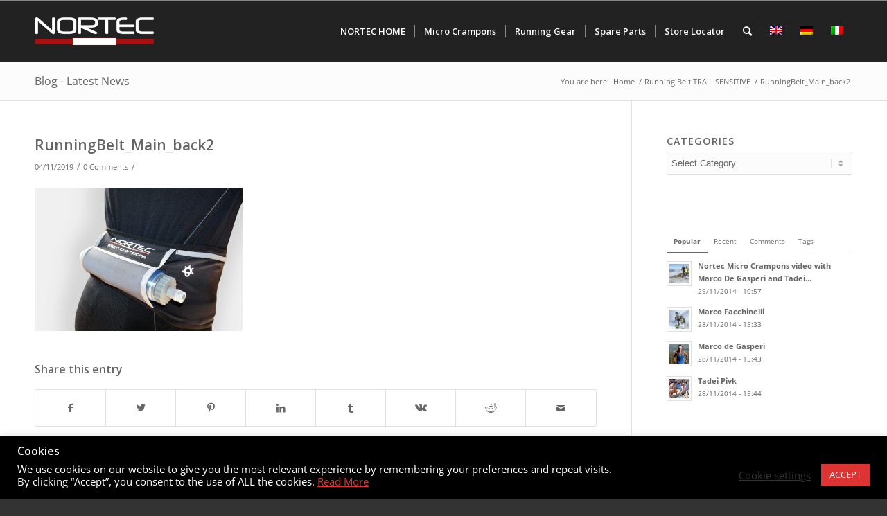

--- FILE ---
content_type: text/html; charset=UTF-8
request_url: https://eshop.nortecsport.com/?attachment_id=4830
body_size: 20155
content:
<!DOCTYPE html>
<html lang="en-US" class="html_stretched responsive av-preloader-disabled av-default-lightbox  html_header_top html_logo_left html_main_nav_header html_menu_right html_slim html_header_sticky html_header_shrinking html_mobile_menu_phone html_header_searchicon html_content_align_center html_header_unstick_top_disabled html_header_stretch_disabled html_av-submenu-hidden html_av-submenu-display-click html_av-overlay-side html_av-overlay-side-classic html_av-submenu-noclone html_entry_id_4830 av-cookies-no-cookie-consent av-no-preview html_text_menu_active ">
<head>
<meta charset="UTF-8" />


<!-- mobile setting -->
<meta name="viewport" content="width=device-width, initial-scale=1">

<!-- Scripts/CSS and wp_head hook -->
<meta name='robots' content='index, follow, max-image-preview:large, max-snippet:-1, max-video-preview:-1' />
<link rel="alternate" hreflang="en-us" href="https://eshop.nortecsport.com/?attachment_id=4830" />
<link rel="alternate" hreflang="de-de" href="https://eshop.nortecsport.com/de/?attachment_id=4831" />
<link rel="alternate" hreflang="it-it" href="https://eshop.nortecsport.com/it/?attachment_id=4832" />
<link rel="alternate" hreflang="x-default" href="https://eshop.nortecsport.com/?attachment_id=4830" />
<script>window._wca = window._wca || [];</script>
<style type="text/css">@font-face { font-family: 'star'; src: url('https://eshop.nortecsport.com/wp-content/plugins/woocommerce/assets/fonts/star.eot'); src: url('https://eshop.nortecsport.com/wp-content/plugins/woocommerce/assets/fonts/star.eot?#iefix') format('embedded-opentype'), 	  url('https://eshop.nortecsport.com/wp-content/plugins/woocommerce/assets/fonts/star.woff') format('woff'), 	  url('https://eshop.nortecsport.com/wp-content/plugins/woocommerce/assets/fonts/star.ttf') format('truetype'), 	  url('https://eshop.nortecsport.com/wp-content/plugins/woocommerce/assets/fonts/star.svg#star') format('svg'); font-weight: normal; font-style: normal;  } @font-face { font-family: 'WooCommerce'; src: url('https://eshop.nortecsport.com/wp-content/plugins/woocommerce/assets/fonts/WooCommerce.eot'); src: url('https://eshop.nortecsport.com/wp-content/plugins/woocommerce/assets/fonts/WooCommerce.eot?#iefix') format('embedded-opentype'), 	  url('https://eshop.nortecsport.com/wp-content/plugins/woocommerce/assets/fonts/WooCommerce.woff') format('woff'), 	  url('https://eshop.nortecsport.com/wp-content/plugins/woocommerce/assets/fonts/WooCommerce.ttf') format('truetype'), 	  url('https://eshop.nortecsport.com/wp-content/plugins/woocommerce/assets/fonts/WooCommerce.svg#WooCommerce') format('svg'); font-weight: normal; font-style: normal;  } </style>
	<!-- This site is optimized with the Yoast SEO plugin v19.10 - https://yoast.com/wordpress/plugins/seo/ -->
	<title>RunningBelt_Main_back2 - Nortec Sport - Micro Crampons &amp; Running Gear</title>
	<link rel="canonical" href="https://eshop.nortecsport.com/" />
	<meta property="og:locale" content="en_US" />
	<meta property="og:type" content="article" />
	<meta property="og:title" content="RunningBelt_Main_back2 - Nortec Sport - Micro Crampons &amp; Running Gear" />
	<meta property="og:url" content="https://eshop.nortecsport.com/" />
	<meta property="og:site_name" content="Nortec Sport - Micro Crampons &amp; Running Gear" />
	<meta property="og:image" content="https://eshop.nortecsport.com" />
	<meta property="og:image:width" content="1030" />
	<meta property="og:image:height" content="712" />
	<meta property="og:image:type" content="image/jpeg" />
	<meta name="twitter:card" content="summary_large_image" />
	<script type="application/ld+json" class="yoast-schema-graph">{"@context":"https://schema.org","@graph":[{"@type":"WebPage","@id":"https://eshop.nortecsport.com/","url":"https://eshop.nortecsport.com/","name":"RunningBelt_Main_back2 - Nortec Sport - Micro Crampons &amp; Running Gear","isPartOf":{"@id":"https://eshop.nortecsport.com/de/#website"},"primaryImageOfPage":{"@id":"https://eshop.nortecsport.com/#primaryimage"},"image":{"@id":"https://eshop.nortecsport.com/#primaryimage"},"thumbnailUrl":"https://eshop.nortecsport.com/wp-content/uploads/2019/09/RunningBelt_Main_back2-scaled.jpg","datePublished":"2019-11-04T14:46:45+00:00","dateModified":"2019-11-04T14:46:45+00:00","breadcrumb":{"@id":"https://eshop.nortecsport.com/#breadcrumb"},"inLanguage":"en-US","potentialAction":[{"@type":"ReadAction","target":["https://eshop.nortecsport.com/"]}]},{"@type":"ImageObject","inLanguage":"en-US","@id":"https://eshop.nortecsport.com/#primaryimage","url":"https://eshop.nortecsport.com/wp-content/uploads/2019/09/RunningBelt_Main_back2-scaled.jpg","contentUrl":"https://eshop.nortecsport.com/wp-content/uploads/2019/09/RunningBelt_Main_back2-scaled.jpg","width":2560,"height":1770},{"@type":"BreadcrumbList","@id":"https://eshop.nortecsport.com/#breadcrumb","itemListElement":[{"@type":"ListItem","position":1,"name":"Home","item":"https://eshop.nortecsport.com/"},{"@type":"ListItem","position":2,"name":"Running Belt TRAIL SENSITIVE","item":"https://eshop.nortecsport.com/product/running-belt-trail-sensitive/"},{"@type":"ListItem","position":3,"name":"RunningBelt_Main_back2"}]},{"@type":"WebSite","@id":"https://eshop.nortecsport.com/de/#website","url":"https://eshop.nortecsport.com/de/","name":"Nortec Sport - Micro Crampons &amp; Running Gear","description":"Winter Running, Alpine Running and Trekking - running gear and micro crampons from NORTEC.","potentialAction":[{"@type":"SearchAction","target":{"@type":"EntryPoint","urlTemplate":"https://eshop.nortecsport.com/de/?s={search_term_string}"},"query-input":"required name=search_term_string"}],"inLanguage":"en-US"}]}</script>
	<!-- / Yoast SEO plugin. -->


<link rel='dns-prefetch' href='//stats.wp.com' />
<link rel='dns-prefetch' href='//secure.gravatar.com' />
<link rel='dns-prefetch' href='//maps.google.com' />
<link rel='dns-prefetch' href='//s.w.org' />
<link rel='dns-prefetch' href='//v0.wordpress.com' />
<link rel="alternate" type="application/rss+xml" title="Nortec Sport - Micro Crampons &amp; Running Gear &raquo; Feed" href="https://eshop.nortecsport.com/feed/" />
<link rel="alternate" type="application/rss+xml" title="Nortec Sport - Micro Crampons &amp; Running Gear &raquo; Comments Feed" href="https://eshop.nortecsport.com/comments/feed/" />
<link rel="alternate" type="application/rss+xml" title="Nortec Sport - Micro Crampons &amp; Running Gear &raquo; RunningBelt_Main_back2 Comments Feed" href="https://eshop.nortecsport.com/?attachment_id=4830/feed/" />

<!-- google webfont font replacement -->

			<script type='text/javascript'>

				(function() {
					
					/*	check if webfonts are disabled by user setting via cookie - or user must opt in.	*/
					var html = document.getElementsByTagName('html')[0];
					var cookie_check = html.className.indexOf('av-cookies-needs-opt-in') >= 0 || html.className.indexOf('av-cookies-can-opt-out') >= 0;
					var allow_continue = true;
					var silent_accept_cookie = html.className.indexOf('av-cookies-user-silent-accept') >= 0;

					if( cookie_check && ! silent_accept_cookie )
					{
						if( ! document.cookie.match(/aviaCookieConsent/) || html.className.indexOf('av-cookies-session-refused') >= 0 )
						{
							allow_continue = false;
						}
						else
						{
							if( ! document.cookie.match(/aviaPrivacyRefuseCookiesHideBar/) )
							{
								allow_continue = false;
							}
							else if( ! document.cookie.match(/aviaPrivacyEssentialCookiesEnabled/) )
							{
								allow_continue = false;
							}
							else if( document.cookie.match(/aviaPrivacyGoogleWebfontsDisabled/) )
							{
								allow_continue = false;
							}
						}
					}
					
					if( allow_continue )
					{
						var f = document.createElement('link');
					
						f.type 	= 'text/css';
						f.rel 	= 'stylesheet';
						f.href 	= '//fonts.googleapis.com/css?family=Open+Sans:400,600';
						f.id 	= 'avia-google-webfont';

						document.getElementsByTagName('head')[0].appendChild(f);
					}
				})();
			
			</script>
			<script type="text/javascript">
window._wpemojiSettings = {"baseUrl":"https:\/\/s.w.org\/images\/core\/emoji\/13.1.0\/72x72\/","ext":".png","svgUrl":"https:\/\/s.w.org\/images\/core\/emoji\/13.1.0\/svg\/","svgExt":".svg","source":{"concatemoji":"https:\/\/eshop.nortecsport.com\/wp-includes\/js\/wp-emoji-release.min.js?ver=5.9.1"}};
/*! This file is auto-generated */
!function(e,a,t){var n,r,o,i=a.createElement("canvas"),p=i.getContext&&i.getContext("2d");function s(e,t){var a=String.fromCharCode;p.clearRect(0,0,i.width,i.height),p.fillText(a.apply(this,e),0,0);e=i.toDataURL();return p.clearRect(0,0,i.width,i.height),p.fillText(a.apply(this,t),0,0),e===i.toDataURL()}function c(e){var t=a.createElement("script");t.src=e,t.defer=t.type="text/javascript",a.getElementsByTagName("head")[0].appendChild(t)}for(o=Array("flag","emoji"),t.supports={everything:!0,everythingExceptFlag:!0},r=0;r<o.length;r++)t.supports[o[r]]=function(e){if(!p||!p.fillText)return!1;switch(p.textBaseline="top",p.font="600 32px Arial",e){case"flag":return s([127987,65039,8205,9895,65039],[127987,65039,8203,9895,65039])?!1:!s([55356,56826,55356,56819],[55356,56826,8203,55356,56819])&&!s([55356,57332,56128,56423,56128,56418,56128,56421,56128,56430,56128,56423,56128,56447],[55356,57332,8203,56128,56423,8203,56128,56418,8203,56128,56421,8203,56128,56430,8203,56128,56423,8203,56128,56447]);case"emoji":return!s([10084,65039,8205,55357,56613],[10084,65039,8203,55357,56613])}return!1}(o[r]),t.supports.everything=t.supports.everything&&t.supports[o[r]],"flag"!==o[r]&&(t.supports.everythingExceptFlag=t.supports.everythingExceptFlag&&t.supports[o[r]]);t.supports.everythingExceptFlag=t.supports.everythingExceptFlag&&!t.supports.flag,t.DOMReady=!1,t.readyCallback=function(){t.DOMReady=!0},t.supports.everything||(n=function(){t.readyCallback()},a.addEventListener?(a.addEventListener("DOMContentLoaded",n,!1),e.addEventListener("load",n,!1)):(e.attachEvent("onload",n),a.attachEvent("onreadystatechange",function(){"complete"===a.readyState&&t.readyCallback()})),(n=t.source||{}).concatemoji?c(n.concatemoji):n.wpemoji&&n.twemoji&&(c(n.twemoji),c(n.wpemoji)))}(window,document,window._wpemojiSettings);
</script>
<style type="text/css">
img.wp-smiley,
img.emoji {
	display: inline !important;
	border: none !important;
	box-shadow: none !important;
	height: 1em !important;
	width: 1em !important;
	margin: 0 0.07em !important;
	vertical-align: -0.1em !important;
	background: none !important;
	padding: 0 !important;
}
</style>
	<link rel='stylesheet' id='avia-woocommerce-css-css'  href='https://eshop.nortecsport.com/wp-content/themes/enfold/config-woocommerce/woocommerce-mod.css?ver=5.9.1' type='text/css' media='all' />
<link rel='stylesheet' id='avia-grid-css'  href='https://eshop.nortecsport.com/wp-content/themes/enfold/css/grid.css?ver=4.8.5' type='text/css' media='all' />
<link rel='stylesheet' id='avia-base-css'  href='https://eshop.nortecsport.com/wp-content/themes/enfold/css/base.css?ver=4.8.5' type='text/css' media='all' />
<link rel='stylesheet' id='avia-layout-css'  href='https://eshop.nortecsport.com/wp-content/themes/enfold/css/layout.css?ver=4.8.5' type='text/css' media='all' />
<link rel='stylesheet' id='avia-module-audioplayer-css'  href='https://eshop.nortecsport.com/wp-content/themes/enfold/config-templatebuilder/avia-shortcodes/audio-player/audio-player.css?ver=5.9.1' type='text/css' media='all' />
<link rel='stylesheet' id='avia-module-blog-css'  href='https://eshop.nortecsport.com/wp-content/themes/enfold/config-templatebuilder/avia-shortcodes/blog/blog.css?ver=5.9.1' type='text/css' media='all' />
<link rel='stylesheet' id='avia-module-postslider-css'  href='https://eshop.nortecsport.com/wp-content/themes/enfold/config-templatebuilder/avia-shortcodes/postslider/postslider.css?ver=5.9.1' type='text/css' media='all' />
<link rel='stylesheet' id='avia-module-button-css'  href='https://eshop.nortecsport.com/wp-content/themes/enfold/config-templatebuilder/avia-shortcodes/buttons/buttons.css?ver=5.9.1' type='text/css' media='all' />
<link rel='stylesheet' id='avia-module-buttonrow-css'  href='https://eshop.nortecsport.com/wp-content/themes/enfold/config-templatebuilder/avia-shortcodes/buttonrow/buttonrow.css?ver=5.9.1' type='text/css' media='all' />
<link rel='stylesheet' id='avia-module-button-fullwidth-css'  href='https://eshop.nortecsport.com/wp-content/themes/enfold/config-templatebuilder/avia-shortcodes/buttons_fullwidth/buttons_fullwidth.css?ver=5.9.1' type='text/css' media='all' />
<link rel='stylesheet' id='avia-module-catalogue-css'  href='https://eshop.nortecsport.com/wp-content/themes/enfold/config-templatebuilder/avia-shortcodes/catalogue/catalogue.css?ver=5.9.1' type='text/css' media='all' />
<link rel='stylesheet' id='avia-module-comments-css'  href='https://eshop.nortecsport.com/wp-content/themes/enfold/config-templatebuilder/avia-shortcodes/comments/comments.css?ver=5.9.1' type='text/css' media='all' />
<link rel='stylesheet' id='avia-module-contact-css'  href='https://eshop.nortecsport.com/wp-content/themes/enfold/config-templatebuilder/avia-shortcodes/contact/contact.css?ver=5.9.1' type='text/css' media='all' />
<link rel='stylesheet' id='avia-module-slideshow-css'  href='https://eshop.nortecsport.com/wp-content/themes/enfold/config-templatebuilder/avia-shortcodes/slideshow/slideshow.css?ver=5.9.1' type='text/css' media='all' />
<link rel='stylesheet' id='avia-module-slideshow-contentpartner-css'  href='https://eshop.nortecsport.com/wp-content/themes/enfold/config-templatebuilder/avia-shortcodes/contentslider/contentslider.css?ver=5.9.1' type='text/css' media='all' />
<link rel='stylesheet' id='avia-module-countdown-css'  href='https://eshop.nortecsport.com/wp-content/themes/enfold/config-templatebuilder/avia-shortcodes/countdown/countdown.css?ver=5.9.1' type='text/css' media='all' />
<link rel='stylesheet' id='avia-module-gallery-css'  href='https://eshop.nortecsport.com/wp-content/themes/enfold/config-templatebuilder/avia-shortcodes/gallery/gallery.css?ver=5.9.1' type='text/css' media='all' />
<link rel='stylesheet' id='avia-module-gallery-hor-css'  href='https://eshop.nortecsport.com/wp-content/themes/enfold/config-templatebuilder/avia-shortcodes/gallery_horizontal/gallery_horizontal.css?ver=5.9.1' type='text/css' media='all' />
<link rel='stylesheet' id='avia-module-maps-css'  href='https://eshop.nortecsport.com/wp-content/themes/enfold/config-templatebuilder/avia-shortcodes/google_maps/google_maps.css?ver=5.9.1' type='text/css' media='all' />
<link rel='stylesheet' id='avia-module-gridrow-css'  href='https://eshop.nortecsport.com/wp-content/themes/enfold/config-templatebuilder/avia-shortcodes/grid_row/grid_row.css?ver=5.9.1' type='text/css' media='all' />
<link rel='stylesheet' id='avia-module-heading-css'  href='https://eshop.nortecsport.com/wp-content/themes/enfold/config-templatebuilder/avia-shortcodes/heading/heading.css?ver=5.9.1' type='text/css' media='all' />
<link rel='stylesheet' id='avia-module-rotator-css'  href='https://eshop.nortecsport.com/wp-content/themes/enfold/config-templatebuilder/avia-shortcodes/headline_rotator/headline_rotator.css?ver=5.9.1' type='text/css' media='all' />
<link rel='stylesheet' id='avia-module-hr-css'  href='https://eshop.nortecsport.com/wp-content/themes/enfold/config-templatebuilder/avia-shortcodes/hr/hr.css?ver=5.9.1' type='text/css' media='all' />
<link rel='stylesheet' id='avia-module-icon-css'  href='https://eshop.nortecsport.com/wp-content/themes/enfold/config-templatebuilder/avia-shortcodes/icon/icon.css?ver=5.9.1' type='text/css' media='all' />
<link rel='stylesheet' id='avia-module-iconbox-css'  href='https://eshop.nortecsport.com/wp-content/themes/enfold/config-templatebuilder/avia-shortcodes/iconbox/iconbox.css?ver=5.9.1' type='text/css' media='all' />
<link rel='stylesheet' id='avia-module-icongrid-css'  href='https://eshop.nortecsport.com/wp-content/themes/enfold/config-templatebuilder/avia-shortcodes/icongrid/icongrid.css?ver=5.9.1' type='text/css' media='all' />
<link rel='stylesheet' id='avia-module-iconlist-css'  href='https://eshop.nortecsport.com/wp-content/themes/enfold/config-templatebuilder/avia-shortcodes/iconlist/iconlist.css?ver=5.9.1' type='text/css' media='all' />
<link rel='stylesheet' id='avia-module-image-css'  href='https://eshop.nortecsport.com/wp-content/themes/enfold/config-templatebuilder/avia-shortcodes/image/image.css?ver=5.9.1' type='text/css' media='all' />
<link rel='stylesheet' id='avia-module-hotspot-css'  href='https://eshop.nortecsport.com/wp-content/themes/enfold/config-templatebuilder/avia-shortcodes/image_hotspots/image_hotspots.css?ver=5.9.1' type='text/css' media='all' />
<link rel='stylesheet' id='avia-module-magazine-css'  href='https://eshop.nortecsport.com/wp-content/themes/enfold/config-templatebuilder/avia-shortcodes/magazine/magazine.css?ver=5.9.1' type='text/css' media='all' />
<link rel='stylesheet' id='avia-module-masonry-css'  href='https://eshop.nortecsport.com/wp-content/themes/enfold/config-templatebuilder/avia-shortcodes/masonry_entries/masonry_entries.css?ver=5.9.1' type='text/css' media='all' />
<link rel='stylesheet' id='avia-siteloader-css'  href='https://eshop.nortecsport.com/wp-content/themes/enfold/css/avia-snippet-site-preloader.css?ver=5.9.1' type='text/css' media='all' />
<link rel='stylesheet' id='avia-module-menu-css'  href='https://eshop.nortecsport.com/wp-content/themes/enfold/config-templatebuilder/avia-shortcodes/menu/menu.css?ver=5.9.1' type='text/css' media='all' />
<link rel='stylesheet' id='avia-module-notification-css'  href='https://eshop.nortecsport.com/wp-content/themes/enfold/config-templatebuilder/avia-shortcodes/notification/notification.css?ver=5.9.1' type='text/css' media='all' />
<link rel='stylesheet' id='avia-module-numbers-css'  href='https://eshop.nortecsport.com/wp-content/themes/enfold/config-templatebuilder/avia-shortcodes/numbers/numbers.css?ver=5.9.1' type='text/css' media='all' />
<link rel='stylesheet' id='avia-module-portfolio-css'  href='https://eshop.nortecsport.com/wp-content/themes/enfold/config-templatebuilder/avia-shortcodes/portfolio/portfolio.css?ver=5.9.1' type='text/css' media='all' />
<link rel='stylesheet' id='avia-module-post-metadata-css'  href='https://eshop.nortecsport.com/wp-content/themes/enfold/config-templatebuilder/avia-shortcodes/post_metadata/post_metadata.css?ver=5.9.1' type='text/css' media='all' />
<link rel='stylesheet' id='avia-module-progress-bar-css'  href='https://eshop.nortecsport.com/wp-content/themes/enfold/config-templatebuilder/avia-shortcodes/progressbar/progressbar.css?ver=5.9.1' type='text/css' media='all' />
<link rel='stylesheet' id='avia-module-promobox-css'  href='https://eshop.nortecsport.com/wp-content/themes/enfold/config-templatebuilder/avia-shortcodes/promobox/promobox.css?ver=5.9.1' type='text/css' media='all' />
<link rel='stylesheet' id='avia-sc-search-css'  href='https://eshop.nortecsport.com/wp-content/themes/enfold/config-templatebuilder/avia-shortcodes/search/search.css?ver=5.9.1' type='text/css' media='all' />
<link rel='stylesheet' id='avia-module-slideshow-accordion-css'  href='https://eshop.nortecsport.com/wp-content/themes/enfold/config-templatebuilder/avia-shortcodes/slideshow_accordion/slideshow_accordion.css?ver=5.9.1' type='text/css' media='all' />
<link rel='stylesheet' id='avia-module-slideshow-feature-image-css'  href='https://eshop.nortecsport.com/wp-content/themes/enfold/config-templatebuilder/avia-shortcodes/slideshow_feature_image/slideshow_feature_image.css?ver=5.9.1' type='text/css' media='all' />
<link rel='stylesheet' id='avia-module-slideshow-fullsize-css'  href='https://eshop.nortecsport.com/wp-content/themes/enfold/config-templatebuilder/avia-shortcodes/slideshow_fullsize/slideshow_fullsize.css?ver=5.9.1' type='text/css' media='all' />
<link rel='stylesheet' id='avia-module-slideshow-fullscreen-css'  href='https://eshop.nortecsport.com/wp-content/themes/enfold/config-templatebuilder/avia-shortcodes/slideshow_fullscreen/slideshow_fullscreen.css?ver=5.9.1' type='text/css' media='all' />
<link rel='stylesheet' id='avia-module-slideshow-ls-css'  href='https://eshop.nortecsport.com/wp-content/themes/enfold/config-templatebuilder/avia-shortcodes/slideshow_layerslider/slideshow_layerslider.css?ver=5.9.1' type='text/css' media='all' />
<link rel='stylesheet' id='avia-module-social-css'  href='https://eshop.nortecsport.com/wp-content/themes/enfold/config-templatebuilder/avia-shortcodes/social_share/social_share.css?ver=5.9.1' type='text/css' media='all' />
<link rel='stylesheet' id='avia-module-tabsection-css'  href='https://eshop.nortecsport.com/wp-content/themes/enfold/config-templatebuilder/avia-shortcodes/tab_section/tab_section.css?ver=5.9.1' type='text/css' media='all' />
<link rel='stylesheet' id='avia-module-table-css'  href='https://eshop.nortecsport.com/wp-content/themes/enfold/config-templatebuilder/avia-shortcodes/table/table.css?ver=5.9.1' type='text/css' media='all' />
<link rel='stylesheet' id='avia-module-tabs-css'  href='https://eshop.nortecsport.com/wp-content/themes/enfold/config-templatebuilder/avia-shortcodes/tabs/tabs.css?ver=5.9.1' type='text/css' media='all' />
<link rel='stylesheet' id='avia-module-team-css'  href='https://eshop.nortecsport.com/wp-content/themes/enfold/config-templatebuilder/avia-shortcodes/team/team.css?ver=5.9.1' type='text/css' media='all' />
<link rel='stylesheet' id='avia-module-testimonials-css'  href='https://eshop.nortecsport.com/wp-content/themes/enfold/config-templatebuilder/avia-shortcodes/testimonials/testimonials.css?ver=5.9.1' type='text/css' media='all' />
<link rel='stylesheet' id='avia-module-timeline-css'  href='https://eshop.nortecsport.com/wp-content/themes/enfold/config-templatebuilder/avia-shortcodes/timeline/timeline.css?ver=5.9.1' type='text/css' media='all' />
<link rel='stylesheet' id='avia-module-toggles-css'  href='https://eshop.nortecsport.com/wp-content/themes/enfold/config-templatebuilder/avia-shortcodes/toggles/toggles.css?ver=5.9.1' type='text/css' media='all' />
<link rel='stylesheet' id='avia-module-video-css'  href='https://eshop.nortecsport.com/wp-content/themes/enfold/config-templatebuilder/avia-shortcodes/video/video.css?ver=5.9.1' type='text/css' media='all' />
<link rel='stylesheet' id='wp-block-library-css'  href='https://eshop.nortecsport.com/wp-includes/css/dist/block-library/style.min.css?ver=5.9.1' type='text/css' media='all' />
<style id='wp-block-library-inline-css' type='text/css'>
.has-text-align-justify{text-align:justify;}
</style>
<link rel='stylesheet' id='wc-blocks-vendors-style-css'  href='https://eshop.nortecsport.com/wp-content/plugins/woocommerce/packages/woocommerce-blocks/build/wc-blocks-vendors-style.css?ver=9.6.6' type='text/css' media='all' />
<link rel='stylesheet' id='wc-blocks-style-css'  href='https://eshop.nortecsport.com/wp-content/plugins/woocommerce/packages/woocommerce-blocks/build/wc-blocks-style.css?ver=9.6.6' type='text/css' media='all' />
<link rel='stylesheet' id='safe-svg-block-frontend-css'  href='https://eshop.nortecsport.com/wp-content/plugins/safe-svg//dist/safe-svg-block-frontend.css?ver=2.1.0' type='text/css' media='all' />
<style id='global-styles-inline-css' type='text/css'>
body{--wp--preset--color--black: #000000;--wp--preset--color--cyan-bluish-gray: #abb8c3;--wp--preset--color--white: #ffffff;--wp--preset--color--pale-pink: #f78da7;--wp--preset--color--vivid-red: #cf2e2e;--wp--preset--color--luminous-vivid-orange: #ff6900;--wp--preset--color--luminous-vivid-amber: #fcb900;--wp--preset--color--light-green-cyan: #7bdcb5;--wp--preset--color--vivid-green-cyan: #00d084;--wp--preset--color--pale-cyan-blue: #8ed1fc;--wp--preset--color--vivid-cyan-blue: #0693e3;--wp--preset--color--vivid-purple: #9b51e0;--wp--preset--gradient--vivid-cyan-blue-to-vivid-purple: linear-gradient(135deg,rgba(6,147,227,1) 0%,rgb(155,81,224) 100%);--wp--preset--gradient--light-green-cyan-to-vivid-green-cyan: linear-gradient(135deg,rgb(122,220,180) 0%,rgb(0,208,130) 100%);--wp--preset--gradient--luminous-vivid-amber-to-luminous-vivid-orange: linear-gradient(135deg,rgba(252,185,0,1) 0%,rgba(255,105,0,1) 100%);--wp--preset--gradient--luminous-vivid-orange-to-vivid-red: linear-gradient(135deg,rgba(255,105,0,1) 0%,rgb(207,46,46) 100%);--wp--preset--gradient--very-light-gray-to-cyan-bluish-gray: linear-gradient(135deg,rgb(238,238,238) 0%,rgb(169,184,195) 100%);--wp--preset--gradient--cool-to-warm-spectrum: linear-gradient(135deg,rgb(74,234,220) 0%,rgb(151,120,209) 20%,rgb(207,42,186) 40%,rgb(238,44,130) 60%,rgb(251,105,98) 80%,rgb(254,248,76) 100%);--wp--preset--gradient--blush-light-purple: linear-gradient(135deg,rgb(255,206,236) 0%,rgb(152,150,240) 100%);--wp--preset--gradient--blush-bordeaux: linear-gradient(135deg,rgb(254,205,165) 0%,rgb(254,45,45) 50%,rgb(107,0,62) 100%);--wp--preset--gradient--luminous-dusk: linear-gradient(135deg,rgb(255,203,112) 0%,rgb(199,81,192) 50%,rgb(65,88,208) 100%);--wp--preset--gradient--pale-ocean: linear-gradient(135deg,rgb(255,245,203) 0%,rgb(182,227,212) 50%,rgb(51,167,181) 100%);--wp--preset--gradient--electric-grass: linear-gradient(135deg,rgb(202,248,128) 0%,rgb(113,206,126) 100%);--wp--preset--gradient--midnight: linear-gradient(135deg,rgb(2,3,129) 0%,rgb(40,116,252) 100%);--wp--preset--duotone--dark-grayscale: url('#wp-duotone-dark-grayscale');--wp--preset--duotone--grayscale: url('#wp-duotone-grayscale');--wp--preset--duotone--purple-yellow: url('#wp-duotone-purple-yellow');--wp--preset--duotone--blue-red: url('#wp-duotone-blue-red');--wp--preset--duotone--midnight: url('#wp-duotone-midnight');--wp--preset--duotone--magenta-yellow: url('#wp-duotone-magenta-yellow');--wp--preset--duotone--purple-green: url('#wp-duotone-purple-green');--wp--preset--duotone--blue-orange: url('#wp-duotone-blue-orange');--wp--preset--font-size--small: 13px;--wp--preset--font-size--medium: 20px;--wp--preset--font-size--large: 36px;--wp--preset--font-size--x-large: 42px;}.has-black-color{color: var(--wp--preset--color--black) !important;}.has-cyan-bluish-gray-color{color: var(--wp--preset--color--cyan-bluish-gray) !important;}.has-white-color{color: var(--wp--preset--color--white) !important;}.has-pale-pink-color{color: var(--wp--preset--color--pale-pink) !important;}.has-vivid-red-color{color: var(--wp--preset--color--vivid-red) !important;}.has-luminous-vivid-orange-color{color: var(--wp--preset--color--luminous-vivid-orange) !important;}.has-luminous-vivid-amber-color{color: var(--wp--preset--color--luminous-vivid-amber) !important;}.has-light-green-cyan-color{color: var(--wp--preset--color--light-green-cyan) !important;}.has-vivid-green-cyan-color{color: var(--wp--preset--color--vivid-green-cyan) !important;}.has-pale-cyan-blue-color{color: var(--wp--preset--color--pale-cyan-blue) !important;}.has-vivid-cyan-blue-color{color: var(--wp--preset--color--vivid-cyan-blue) !important;}.has-vivid-purple-color{color: var(--wp--preset--color--vivid-purple) !important;}.has-black-background-color{background-color: var(--wp--preset--color--black) !important;}.has-cyan-bluish-gray-background-color{background-color: var(--wp--preset--color--cyan-bluish-gray) !important;}.has-white-background-color{background-color: var(--wp--preset--color--white) !important;}.has-pale-pink-background-color{background-color: var(--wp--preset--color--pale-pink) !important;}.has-vivid-red-background-color{background-color: var(--wp--preset--color--vivid-red) !important;}.has-luminous-vivid-orange-background-color{background-color: var(--wp--preset--color--luminous-vivid-orange) !important;}.has-luminous-vivid-amber-background-color{background-color: var(--wp--preset--color--luminous-vivid-amber) !important;}.has-light-green-cyan-background-color{background-color: var(--wp--preset--color--light-green-cyan) !important;}.has-vivid-green-cyan-background-color{background-color: var(--wp--preset--color--vivid-green-cyan) !important;}.has-pale-cyan-blue-background-color{background-color: var(--wp--preset--color--pale-cyan-blue) !important;}.has-vivid-cyan-blue-background-color{background-color: var(--wp--preset--color--vivid-cyan-blue) !important;}.has-vivid-purple-background-color{background-color: var(--wp--preset--color--vivid-purple) !important;}.has-black-border-color{border-color: var(--wp--preset--color--black) !important;}.has-cyan-bluish-gray-border-color{border-color: var(--wp--preset--color--cyan-bluish-gray) !important;}.has-white-border-color{border-color: var(--wp--preset--color--white) !important;}.has-pale-pink-border-color{border-color: var(--wp--preset--color--pale-pink) !important;}.has-vivid-red-border-color{border-color: var(--wp--preset--color--vivid-red) !important;}.has-luminous-vivid-orange-border-color{border-color: var(--wp--preset--color--luminous-vivid-orange) !important;}.has-luminous-vivid-amber-border-color{border-color: var(--wp--preset--color--luminous-vivid-amber) !important;}.has-light-green-cyan-border-color{border-color: var(--wp--preset--color--light-green-cyan) !important;}.has-vivid-green-cyan-border-color{border-color: var(--wp--preset--color--vivid-green-cyan) !important;}.has-pale-cyan-blue-border-color{border-color: var(--wp--preset--color--pale-cyan-blue) !important;}.has-vivid-cyan-blue-border-color{border-color: var(--wp--preset--color--vivid-cyan-blue) !important;}.has-vivid-purple-border-color{border-color: var(--wp--preset--color--vivid-purple) !important;}.has-vivid-cyan-blue-to-vivid-purple-gradient-background{background: var(--wp--preset--gradient--vivid-cyan-blue-to-vivid-purple) !important;}.has-light-green-cyan-to-vivid-green-cyan-gradient-background{background: var(--wp--preset--gradient--light-green-cyan-to-vivid-green-cyan) !important;}.has-luminous-vivid-amber-to-luminous-vivid-orange-gradient-background{background: var(--wp--preset--gradient--luminous-vivid-amber-to-luminous-vivid-orange) !important;}.has-luminous-vivid-orange-to-vivid-red-gradient-background{background: var(--wp--preset--gradient--luminous-vivid-orange-to-vivid-red) !important;}.has-very-light-gray-to-cyan-bluish-gray-gradient-background{background: var(--wp--preset--gradient--very-light-gray-to-cyan-bluish-gray) !important;}.has-cool-to-warm-spectrum-gradient-background{background: var(--wp--preset--gradient--cool-to-warm-spectrum) !important;}.has-blush-light-purple-gradient-background{background: var(--wp--preset--gradient--blush-light-purple) !important;}.has-blush-bordeaux-gradient-background{background: var(--wp--preset--gradient--blush-bordeaux) !important;}.has-luminous-dusk-gradient-background{background: var(--wp--preset--gradient--luminous-dusk) !important;}.has-pale-ocean-gradient-background{background: var(--wp--preset--gradient--pale-ocean) !important;}.has-electric-grass-gradient-background{background: var(--wp--preset--gradient--electric-grass) !important;}.has-midnight-gradient-background{background: var(--wp--preset--gradient--midnight) !important;}.has-small-font-size{font-size: var(--wp--preset--font-size--small) !important;}.has-medium-font-size{font-size: var(--wp--preset--font-size--medium) !important;}.has-large-font-size{font-size: var(--wp--preset--font-size--large) !important;}.has-x-large-font-size{font-size: var(--wp--preset--font-size--x-large) !important;}
</style>
<link rel='stylesheet' id='wpml-blocks-css'  href='https://eshop.nortecsport.com/wp-content/plugins/sitepress-multilingual-cms/dist/css/blocks/styles.css?ver=4.6.3' type='text/css' media='all' />
<link rel='stylesheet' id='cookie-law-info-css'  href='https://eshop.nortecsport.com/wp-content/plugins/cookie-law-info/legacy/public/css/cookie-law-info-public.css?ver=3.3.8' type='text/css' media='all' />
<link rel='stylesheet' id='cookie-law-info-gdpr-css'  href='https://eshop.nortecsport.com/wp-content/plugins/cookie-law-info/legacy/public/css/cookie-law-info-gdpr.css?ver=3.3.8' type='text/css' media='all' />
<link rel='stylesheet' id='dashicons-css'  href='https://eshop.nortecsport.com/wp-includes/css/dashicons.min.css?ver=5.9.1' type='text/css' media='all' />
<style id='dashicons-inline-css' type='text/css'>
[data-font="Dashicons"]:before {font-family: 'Dashicons' !important;content: attr(data-icon) !important;speak: none !important;font-weight: normal !important;font-variant: normal !important;text-transform: none !important;line-height: 1 !important;font-style: normal !important;-webkit-font-smoothing: antialiased !important;-moz-osx-font-smoothing: grayscale !important;}
</style>
<style id='woocommerce-inline-inline-css' type='text/css'>
.woocommerce form .form-row .required { visibility: visible; }
</style>
<link rel='stylesheet' id='wpml-legacy-dropdown-0-css'  href='//eshop.nortecsport.com/wp-content/plugins/sitepress-multilingual-cms/templates/language-switchers/legacy-dropdown/style.min.css?ver=1' type='text/css' media='all' />
<style id='wpml-legacy-dropdown-0-inline-css' type='text/css'>
.wpml-ls-statics-shortcode_actions, .wpml-ls-statics-shortcode_actions .wpml-ls-sub-menu, .wpml-ls-statics-shortcode_actions a {border-color:#cdcdcd;}.wpml-ls-statics-shortcode_actions a {color:#444444;background-color:#ffffff;}.wpml-ls-statics-shortcode_actions a:hover,.wpml-ls-statics-shortcode_actions a:focus {color:#000000;background-color:#eeeeee;}.wpml-ls-statics-shortcode_actions .wpml-ls-current-language>a {color:#444444;background-color:#ffffff;}.wpml-ls-statics-shortcode_actions .wpml-ls-current-language:hover>a, .wpml-ls-statics-shortcode_actions .wpml-ls-current-language>a:focus {color:#000000;background-color:#eeeeee;}
</style>
<link rel='stylesheet' id='spgw_woocommerce_styles-css'  href='https://eshop.nortecsport.com/wp-content/plugins/saferpay_woocommerce_gateway/assets/css/notify.css?ver=1' type='text/css' media='all' />
<link rel='stylesheet' id='spgw_woocommerce_popup_styles-css'  href='https://eshop.nortecsport.com/wp-content/plugins/saferpay_woocommerce_gateway/assets/css/popup/jquery-ui.css?ver=1' type='text/css' media='all' />
<link rel='stylesheet' id='spgw_woocommerce_popup_mystyles-css'  href='https://eshop.nortecsport.com/wp-content/plugins/saferpay_woocommerce_gateway/assets/css/popup/pop-style.css?ver=1' type='text/css' media='all' />
<link rel='stylesheet' id='yith_wcbm_badge_style-css'  href='https://eshop.nortecsport.com/wp-content/plugins/yith-woocommerce-badges-management/assets/css/frontend.css?ver=2.11.0' type='text/css' media='all' />
<style id='yith_wcbm_badge_style-inline-css' type='text/css'>
.yith-wcbm-badge.yith-wcbm-badge-text.yith-wcbm-badge-2668 {
				top: 0; left: 0; 
				
				-ms-transform: ; 
				-webkit-transform: ; 
				transform: ;
				padding: 0px 0px 0px 0px;
				background-color:#a81010; border-radius: 0px 0px 0px 0px; width:60px; height:60px;
			}
</style>
<link rel='stylesheet' id='yith-gfont-open-sans-css'  href='https://eshop.nortecsport.com/wp-content/plugins/yith-woocommerce-badges-management/assets/fonts/open-sans/style.css?ver=2.11.0' type='text/css' media='all' />
<link rel='stylesheet' id='avia-scs-css'  href='https://eshop.nortecsport.com/wp-content/themes/enfold/css/shortcodes.css?ver=4.8.5' type='text/css' media='all' />
<link rel='stylesheet' id='avia-popup-css-css'  href='https://eshop.nortecsport.com/wp-content/themes/enfold/js/aviapopup/magnific-popup.css?ver=4.8.5' type='text/css' media='screen' />
<link rel='stylesheet' id='avia-lightbox-css'  href='https://eshop.nortecsport.com/wp-content/themes/enfold/css/avia-snippet-lightbox.css?ver=4.8.5' type='text/css' media='screen' />
<link rel='stylesheet' id='avia-widget-css-css'  href='https://eshop.nortecsport.com/wp-content/themes/enfold/css/avia-snippet-widget.css?ver=4.8.5' type='text/css' media='screen' />
<link rel='stylesheet' id='avia-dynamic-css'  href='https://eshop.nortecsport.com/wp-content/uploads/dynamic_avia/nortec_sport.css?ver=61cc20821174d' type='text/css' media='all' />
<link rel='stylesheet' id='avia-custom-css'  href='https://eshop.nortecsport.com/wp-content/themes/enfold/css/custom.css?ver=4.8.5' type='text/css' media='all' />
<link rel='stylesheet' id='avia-style-css'  href='https://eshop.nortecsport.com/wp-content/themes/nortecsport/style.css?ver=4.8.5' type='text/css' media='all' />
<link rel='stylesheet' id='avia-wpml-css'  href='https://eshop.nortecsport.com/wp-content/themes/enfold/config-wpml/wpml-mod.css?ver=4.8.5' type='text/css' media='all' />
<link rel='stylesheet' id='jetpack_css-css'  href='https://eshop.nortecsport.com/wp-content/plugins/jetpack/css/jetpack.css?ver=10.6' type='text/css' media='all' />
<script type='text/javascript' src='https://eshop.nortecsport.com/wp-includes/js/jquery/jquery.min.js?ver=3.6.0' id='jquery-core-js'></script>
<script type='text/javascript' src='https://eshop.nortecsport.com/wp-includes/js/jquery/jquery-migrate.min.js?ver=3.3.2' id='jquery-migrate-js'></script>
<script type='text/javascript' id='cookie-law-info-js-extra'>
/* <![CDATA[ */
var Cli_Data = {"nn_cookie_ids":[],"cookielist":[],"non_necessary_cookies":[],"ccpaEnabled":"","ccpaRegionBased":"","ccpaBarEnabled":"","strictlyEnabled":["necessary","obligatoire"],"ccpaType":"gdpr","js_blocking":"1","custom_integration":"","triggerDomRefresh":"","secure_cookies":""};
var cli_cookiebar_settings = {"animate_speed_hide":"500","animate_speed_show":"500","background":"#000000","border":"#b1a6a6c2","border_on":"","button_1_button_colour":"#dd3333","button_1_button_hover":"#b12929","button_1_link_colour":"#fff","button_1_as_button":"1","button_1_new_win":"","button_2_button_colour":"#333","button_2_button_hover":"#292929","button_2_link_colour":"#dd3333","button_2_as_button":"","button_2_hidebar":"","button_3_button_colour":"#3566bb","button_3_button_hover":"#2a5296","button_3_link_colour":"#fff","button_3_as_button":"1","button_3_new_win":"","button_4_button_colour":"#000","button_4_button_hover":"#000000","button_4_link_colour":"#333333","button_4_as_button":"","button_7_button_colour":"#61a229","button_7_button_hover":"#4e8221","button_7_link_colour":"#fff","button_7_as_button":"1","button_7_new_win":"","font_family":"inherit","header_fix":"","notify_animate_hide":"1","notify_animate_show":"","notify_div_id":"#cookie-law-info-bar","notify_position_horizontal":"right","notify_position_vertical":"bottom","scroll_close":"","scroll_close_reload":"","accept_close_reload":"","reject_close_reload":"","showagain_tab":"1","showagain_background":"#fff","showagain_border":"#000","showagain_div_id":"#cookie-law-info-again","showagain_x_position":"100px","text":"#ffffff","show_once_yn":"","show_once":"10000","logging_on":"","as_popup":"","popup_overlay":"1","bar_heading_text":"Cookies","cookie_bar_as":"banner","popup_showagain_position":"bottom-right","widget_position":"left"};
var log_object = {"ajax_url":"https:\/\/eshop.nortecsport.com\/wp-admin\/admin-ajax.php"};
/* ]]> */
</script>
<script type='text/javascript' src='https://eshop.nortecsport.com/wp-content/plugins/cookie-law-info/legacy/public/js/cookie-law-info-public.js?ver=3.3.8' id='cookie-law-info-js'></script>
<script type='text/javascript' id='wpgmza_data-js-extra'>
/* <![CDATA[ */
var wpgmza_google_api_status = {"message":"Enqueued","code":"ENQUEUED"};
/* ]]> */
</script>
<script type='text/javascript' src='https://eshop.nortecsport.com/wp-content/plugins/wp-google-maps/wpgmza_data.js?ver=5.9.1' id='wpgmza_data-js'></script>
<script type='text/javascript' src='//eshop.nortecsport.com/wp-content/plugins/sitepress-multilingual-cms/templates/language-switchers/legacy-dropdown/script.min.js?ver=1' id='wpml-legacy-dropdown-0-js'></script>
<script type='text/javascript' src='https://eshop.nortecsport.com/wp-content/plugins/saferpay_woocommerce_gateway/assets/js/polyfill.js?ver=1' id='sfwp_polyfill_js-js'></script>
<script type='text/javascript' id='yquery-js-extra'>
/* <![CDATA[ */
var yotpo_settings = {"app_key":"UV2ZN0Cf57eFc7cOVkD3Eqw8NI6LJoIm0rsISLIh","reviews_widget_id":"","qna_widget_id":"","star_ratings_widget_id":""};
/* ]]> */
</script>
<script type='text/javascript' src='https://eshop.nortecsport.com/wp-content/plugins/yotpo-social-reviews-for-woocommerce/assets/js/v2HeaderScript.js' id='yquery-js'></script>
<script defer type='text/javascript' src='https://stats.wp.com/s-202606.js' id='woocommerce-analytics-js'></script>
<script type='text/javascript' src='http://maps.google.com/maps/api/js?sensor=true&#038;ver=3' id='google-maps-js'></script>
<script type='text/javascript' src='https://eshop.nortecsport.com/wp-content/themes/enfold/js/avia-compat.js?ver=4.8.5' id='avia-compat-js'></script>
<script type='text/javascript' src='https://eshop.nortecsport.com/wp-includes/js/dist/vendor/regenerator-runtime.min.js?ver=0.13.9' id='regenerator-runtime-js'></script>
<script type='text/javascript' src='https://eshop.nortecsport.com/wp-includes/js/dist/vendor/wp-polyfill.min.js?ver=3.15.0' id='wp-polyfill-js'></script>
<script type='text/javascript' src='https://eshop.nortecsport.com/wp-includes/js/dist/hooks.min.js?ver=1e58c8c5a32b2e97491080c5b10dc71c' id='wp-hooks-js'></script>
<script type='text/javascript' id='wpm-js-extra'>
/* <![CDATA[ */
var wpm = {"ajax_url":"https:\/\/eshop.nortecsport.com\/wp-admin\/admin-ajax.php","root":"https:\/\/eshop.nortecsport.com\/wp-json\/","nonce_wp_rest":"06c305ac48","nonce_ajax":"82099b4bcd"};
/* ]]> */
</script>
<script type='text/javascript' src='https://eshop.nortecsport.com/wp-content/plugins/woocommerce-google-adwords-conversion-tracking-tag/js/public/free/wpm-public.p1.min.js?ver=1.54.1' id='wpm-js'></script>
<script type='text/javascript' id='wpml-browser-redirect-js-extra'>
/* <![CDATA[ */
var wpml_browser_redirect_params = {"pageLanguage":"en","languageUrls":{"en_us":"https:\/\/eshop.nortecsport.com\/?attachment_id=4830","en":"https:\/\/eshop.nortecsport.com\/?attachment_id=4830","us":"https:\/\/eshop.nortecsport.com\/?attachment_id=4830","de_de":"https:\/\/eshop.nortecsport.com\/de\/?attachment_id=4831","de":"https:\/\/eshop.nortecsport.com\/de\/?attachment_id=4831","it_it":"https:\/\/eshop.nortecsport.com\/it\/?attachment_id=4832","it":"https:\/\/eshop.nortecsport.com\/it\/?attachment_id=4832"},"cookie":{"name":"_icl_visitor_lang_js","domain":"eshop.nortecsport.com","path":"\/","expiration":24}};
/* ]]> */
</script>
<script type='text/javascript' src='https://eshop.nortecsport.com/wp-content/plugins/sitepress-multilingual-cms/dist/js/browser-redirect/app.js?ver=4.6.3' id='wpml-browser-redirect-js'></script>
<script type='text/javascript' src='https://eshop.nortecsport.com/wp-content/themes/enfold/config-wpml/wpml-mod.js?ver=4.8.5' id='avia-wpml-script-js'></script>
<link rel="https://api.w.org/" href="https://eshop.nortecsport.com/wp-json/" /><link rel="alternate" type="application/json" href="https://eshop.nortecsport.com/wp-json/wp/v2/media/4830" /><link rel="EditURI" type="application/rsd+xml" title="RSD" href="https://eshop.nortecsport.com/xmlrpc.php?rsd" />
<link rel="wlwmanifest" type="application/wlwmanifest+xml" href="https://eshop.nortecsport.com/wp-includes/wlwmanifest.xml" /> 
<meta name="generator" content="WordPress 5.9.1" />
<meta name="generator" content="WooCommerce 7.5.1" />
<link rel='shortlink' href='https://wp.me/a5rzCo-1fU' />
<link rel="alternate" type="application/json+oembed" href="https://eshop.nortecsport.com/wp-json/oembed/1.0/embed?url=https%3A%2F%2Feshop.nortecsport.com%2F%3Fattachment_id%3D4830" />
<link rel="alternate" type="text/xml+oembed" href="https://eshop.nortecsport.com/wp-json/oembed/1.0/embed?url=https%3A%2F%2Feshop.nortecsport.com%2F%3Fattachment_id%3D4830&#038;format=xml" />
<meta name="generator" content="WPML ver:4.6.3 stt:1,3,27;" />
	<style type="text/css" media="all">.shortcode-star-rating{padding:0 0.5em;}.dashicons{font-size:100%;width:auto;height:auto;line-height:normal;text-decoration:inherit;vertical-align:middle;}.shortcode-star-rating [class^="dashicons dashicons-star-"]:before{color:#FCAE00;}.ssr-int{margin-left:0.2em;font-size:80%;vertical-align:middle;color:#333;}/*.shortcode-star-rating:before,.shortcode-star-rating:after{display: block;height:0;visibility:hidden;content:"\0020";}.shortcode-star-rating:after{clear:both;}*/</style>
	<style type='text/css'>img#wpstats{display:none}</style>
	<link rel="profile" href="http://gmpg.org/xfn/11" />
<link rel="alternate" type="application/rss+xml" title="Nortec Sport - Micro Crampons &amp; Running Gear RSS2 Feed" href="https://eshop.nortecsport.com/feed/" />
<link rel="pingback" href="https://eshop.nortecsport.com/xmlrpc.php" />
<!--[if lt IE 9]><script src="https://eshop.nortecsport.com/wp-content/themes/enfold/js/html5shiv.js"></script><![endif]-->
<link rel="icon" href="https://eshop.nortecsport.com/wp-content/uploads/2014/11/favicon.png" type="image/png">
	<noscript><style>.woocommerce-product-gallery{ opacity: 1 !important; }</style></noscript>
	
<!-- START Pixel Manager for WooCommerce -->

		<script>

			window.wpmDataLayer = window.wpmDataLayer || {};
			window.wpmDataLayer = Object.assign(window.wpmDataLayer, {"cart":{},"cart_item_keys":{},"version":{"number":"1.54.1","pro":false,"eligible_for_updates":false,"distro":"fms","beta":false,"show":true},"pixels":{"google":{"linker":{"settings":null},"user_id":false,"ads":{"conversion_ids":{"AW-775371752":"yJ6kCKbFsOIBEOj33PEC"},"dynamic_remarketing":{"status":true,"id_type":"post_id","send_events_with_parent_ids":true},"google_business_vertical":"retail","phone_conversion_number":"","phone_conversion_label":""},"tag_id":"AW-775371752","tag_id_suppressed":[],"tag_gateway":{"measurement_path":""},"tcf_support":false,"consent_mode":{"is_active":false,"wait_for_update":500,"ads_data_redaction":false,"url_passthrough":true}}},"shop":{"list_name":"","list_id":"","page_type":"","currency":"EUR","selectors":{"addToCart":[],"beginCheckout":[]},"order_duplication_prevention":true,"view_item_list_trigger":{"test_mode":false,"background_color":"green","opacity":0.5,"repeat":true,"timeout":1000,"threshold":0.8},"variations_output":true,"session_active":false},"page":{"id":4830,"title":"RunningBelt_Main_back2","type":"attachment","categories":[],"parent":{"id":4466,"title":"Running Belt TRAIL SENSITIVE","type":"product","categories":[]}},"general":{"user_logged_in":false,"scroll_tracking_thresholds":[],"page_id":4830,"exclude_domains":[],"server_2_server":{"active":false,"user_agent_exclude_patterns":[],"ip_exclude_list":[],"pageview_event_s2s":{"is_active":false,"pixels":[]}},"consent_management":{"explicit_consent":false},"lazy_load_pmw":false,"chunk_base_path":"https://eshop.nortecsport.com/wp-content/plugins/woocommerce-google-adwords-conversion-tracking-tag/js/public/free/","modules":{"load_deprecated_functions":true}}});

		</script>

		
<!-- END Pixel Manager for WooCommerce -->
<style type='text/css'>
@font-face {font-family: 'entypo-fontello'; font-weight: normal; font-style: normal; font-display: auto;
src: url('https://eshop.nortecsport.com/wp-content/themes/enfold/config-templatebuilder/avia-template-builder/assets/fonts/entypo-fontello.woff2') format('woff2'),
url('https://eshop.nortecsport.com/wp-content/themes/enfold/config-templatebuilder/avia-template-builder/assets/fonts/entypo-fontello.woff') format('woff'),
url('https://eshop.nortecsport.com/wp-content/themes/enfold/config-templatebuilder/avia-template-builder/assets/fonts/entypo-fontello.ttf') format('truetype'), 
url('https://eshop.nortecsport.com/wp-content/themes/enfold/config-templatebuilder/avia-template-builder/assets/fonts/entypo-fontello.svg#entypo-fontello') format('svg'),
url('https://eshop.nortecsport.com/wp-content/themes/enfold/config-templatebuilder/avia-template-builder/assets/fonts/entypo-fontello.eot'),
url('https://eshop.nortecsport.com/wp-content/themes/enfold/config-templatebuilder/avia-template-builder/assets/fonts/entypo-fontello.eot?#iefix') format('embedded-opentype');
} #top .avia-font-entypo-fontello, body .avia-font-entypo-fontello, html body [data-av_iconfont='entypo-fontello']:before{ font-family: 'entypo-fontello'; }
</style>

<!--
Debugging Info for Theme support: 

Theme: Enfold
Version: 4.8.5
Installed: enfold
AviaFramework Version: 5.0
AviaBuilder Version: 4.8
aviaElementManager Version: 1.0.1
- - - - - - - - - - -
ChildTheme: Nortec Sport
ChildTheme Version: 1.0
ChildTheme Installed: enfold

ML:512-PU:41-PLA:24
WP:5.9.1
Compress: CSS:disabled - JS:disabled
Updates: disabled
PLAu:22
-->
</head>




<body id="top" class="attachment attachment-template-default single single-attachment postid-4830 attachmentid-4830 attachment-jpeg  rtl_columns stretched open_sans theme-enfold woocommerce-no-js yith-wcbm-theme-enfold avia-responsive-images-support avia-woocommerce-30" itemscope="itemscope" itemtype="https://schema.org/WebPage" >

	<svg xmlns="http://www.w3.org/2000/svg" viewBox="0 0 0 0" width="0" height="0" focusable="false" role="none" style="visibility: hidden; position: absolute; left: -9999px; overflow: hidden;" ><defs><filter id="wp-duotone-dark-grayscale"><feColorMatrix color-interpolation-filters="sRGB" type="matrix" values=" .299 .587 .114 0 0 .299 .587 .114 0 0 .299 .587 .114 0 0 .299 .587 .114 0 0 " /><feComponentTransfer color-interpolation-filters="sRGB" ><feFuncR type="table" tableValues="0 0.49803921568627" /><feFuncG type="table" tableValues="0 0.49803921568627" /><feFuncB type="table" tableValues="0 0.49803921568627" /><feFuncA type="table" tableValues="1 1" /></feComponentTransfer><feComposite in2="SourceGraphic" operator="in" /></filter></defs></svg><svg xmlns="http://www.w3.org/2000/svg" viewBox="0 0 0 0" width="0" height="0" focusable="false" role="none" style="visibility: hidden; position: absolute; left: -9999px; overflow: hidden;" ><defs><filter id="wp-duotone-grayscale"><feColorMatrix color-interpolation-filters="sRGB" type="matrix" values=" .299 .587 .114 0 0 .299 .587 .114 0 0 .299 .587 .114 0 0 .299 .587 .114 0 0 " /><feComponentTransfer color-interpolation-filters="sRGB" ><feFuncR type="table" tableValues="0 1" /><feFuncG type="table" tableValues="0 1" /><feFuncB type="table" tableValues="0 1" /><feFuncA type="table" tableValues="1 1" /></feComponentTransfer><feComposite in2="SourceGraphic" operator="in" /></filter></defs></svg><svg xmlns="http://www.w3.org/2000/svg" viewBox="0 0 0 0" width="0" height="0" focusable="false" role="none" style="visibility: hidden; position: absolute; left: -9999px; overflow: hidden;" ><defs><filter id="wp-duotone-purple-yellow"><feColorMatrix color-interpolation-filters="sRGB" type="matrix" values=" .299 .587 .114 0 0 .299 .587 .114 0 0 .299 .587 .114 0 0 .299 .587 .114 0 0 " /><feComponentTransfer color-interpolation-filters="sRGB" ><feFuncR type="table" tableValues="0.54901960784314 0.98823529411765" /><feFuncG type="table" tableValues="0 1" /><feFuncB type="table" tableValues="0.71764705882353 0.25490196078431" /><feFuncA type="table" tableValues="1 1" /></feComponentTransfer><feComposite in2="SourceGraphic" operator="in" /></filter></defs></svg><svg xmlns="http://www.w3.org/2000/svg" viewBox="0 0 0 0" width="0" height="0" focusable="false" role="none" style="visibility: hidden; position: absolute; left: -9999px; overflow: hidden;" ><defs><filter id="wp-duotone-blue-red"><feColorMatrix color-interpolation-filters="sRGB" type="matrix" values=" .299 .587 .114 0 0 .299 .587 .114 0 0 .299 .587 .114 0 0 .299 .587 .114 0 0 " /><feComponentTransfer color-interpolation-filters="sRGB" ><feFuncR type="table" tableValues="0 1" /><feFuncG type="table" tableValues="0 0.27843137254902" /><feFuncB type="table" tableValues="0.5921568627451 0.27843137254902" /><feFuncA type="table" tableValues="1 1" /></feComponentTransfer><feComposite in2="SourceGraphic" operator="in" /></filter></defs></svg><svg xmlns="http://www.w3.org/2000/svg" viewBox="0 0 0 0" width="0" height="0" focusable="false" role="none" style="visibility: hidden; position: absolute; left: -9999px; overflow: hidden;" ><defs><filter id="wp-duotone-midnight"><feColorMatrix color-interpolation-filters="sRGB" type="matrix" values=" .299 .587 .114 0 0 .299 .587 .114 0 0 .299 .587 .114 0 0 .299 .587 .114 0 0 " /><feComponentTransfer color-interpolation-filters="sRGB" ><feFuncR type="table" tableValues="0 0" /><feFuncG type="table" tableValues="0 0.64705882352941" /><feFuncB type="table" tableValues="0 1" /><feFuncA type="table" tableValues="1 1" /></feComponentTransfer><feComposite in2="SourceGraphic" operator="in" /></filter></defs></svg><svg xmlns="http://www.w3.org/2000/svg" viewBox="0 0 0 0" width="0" height="0" focusable="false" role="none" style="visibility: hidden; position: absolute; left: -9999px; overflow: hidden;" ><defs><filter id="wp-duotone-magenta-yellow"><feColorMatrix color-interpolation-filters="sRGB" type="matrix" values=" .299 .587 .114 0 0 .299 .587 .114 0 0 .299 .587 .114 0 0 .299 .587 .114 0 0 " /><feComponentTransfer color-interpolation-filters="sRGB" ><feFuncR type="table" tableValues="0.78039215686275 1" /><feFuncG type="table" tableValues="0 0.94901960784314" /><feFuncB type="table" tableValues="0.35294117647059 0.47058823529412" /><feFuncA type="table" tableValues="1 1" /></feComponentTransfer><feComposite in2="SourceGraphic" operator="in" /></filter></defs></svg><svg xmlns="http://www.w3.org/2000/svg" viewBox="0 0 0 0" width="0" height="0" focusable="false" role="none" style="visibility: hidden; position: absolute; left: -9999px; overflow: hidden;" ><defs><filter id="wp-duotone-purple-green"><feColorMatrix color-interpolation-filters="sRGB" type="matrix" values=" .299 .587 .114 0 0 .299 .587 .114 0 0 .299 .587 .114 0 0 .299 .587 .114 0 0 " /><feComponentTransfer color-interpolation-filters="sRGB" ><feFuncR type="table" tableValues="0.65098039215686 0.40392156862745" /><feFuncG type="table" tableValues="0 1" /><feFuncB type="table" tableValues="0.44705882352941 0.4" /><feFuncA type="table" tableValues="1 1" /></feComponentTransfer><feComposite in2="SourceGraphic" operator="in" /></filter></defs></svg><svg xmlns="http://www.w3.org/2000/svg" viewBox="0 0 0 0" width="0" height="0" focusable="false" role="none" style="visibility: hidden; position: absolute; left: -9999px; overflow: hidden;" ><defs><filter id="wp-duotone-blue-orange"><feColorMatrix color-interpolation-filters="sRGB" type="matrix" values=" .299 .587 .114 0 0 .299 .587 .114 0 0 .299 .587 .114 0 0 .299 .587 .114 0 0 " /><feComponentTransfer color-interpolation-filters="sRGB" ><feFuncR type="table" tableValues="0.098039215686275 1" /><feFuncG type="table" tableValues="0 0.66274509803922" /><feFuncB type="table" tableValues="0.84705882352941 0.41960784313725" /><feFuncA type="table" tableValues="1 1" /></feComponentTransfer><feComposite in2="SourceGraphic" operator="in" /></filter></defs></svg>
	<div id='wrap_all'>

	
<header id='header' class='all_colors header_color dark_bg_color  av_header_top av_logo_left av_main_nav_header av_menu_right av_slim av_header_sticky av_header_shrinking av_header_stretch_disabled av_mobile_menu_phone av_header_searchicon av_header_unstick_top_disabled av_seperator_small_border av_bottom_nav_disabled  av_alternate_logo_active'  role="banner" itemscope="itemscope" itemtype="https://schema.org/WPHeader" >

		<div  id='header_main' class='container_wrap container_wrap_logo'>
	
        <ul  class = 'menu-item cart_dropdown ' data-success='was added to the cart'><li class='cart_dropdown_first'><a class='cart_dropdown_link' href='https://eshop.nortecsport.com/cart/'><span aria-hidden='true' data-av_icon='' data-av_iconfont='entypo-fontello'></span><span class='av-cart-counter '>0</span><span class='avia_hidden_link_text'>Shopping Cart</span></a><!--<span class='cart_subtotal'><span class="woocommerce-Price-amount amount"><bdi>0,00<span class="woocommerce-Price-currencySymbol">&euro;</span></bdi></span></span>--><div class='dropdown_widget dropdown_widget_cart'><div class='avia-arrow'></div><div class="widget_shopping_cart_content"></div></div></li></ul><div class='container av-logo-container'><div class='inner-container'><span class='logo'><a href='https://eshop.nortecsport.com/'><img src="https://eshop.nortecsport.com/wp-content/uploads/2014/11/logo-nortec-white.png" srcset="https://eshop.nortecsport.com/wp-content/uploads/2014/11/logo-nortec-white.png 340w, https://eshop.nortecsport.com/wp-content/uploads/2014/11/logo-nortec-white-300x137.png 300w" sizes="(max-width: 340px) 100vw, 340px" height="100" width="300" alt='Nortec Sport - Micro Crampons &amp; Running Gear' title='logo-nortec-white' /></a></span><nav class='main_menu' data-selectname='Select a page'  role="navigation" itemscope="itemscope" itemtype="https://schema.org/SiteNavigationElement" ><div class="avia-menu av-main-nav-wrap"><ul id="avia-menu" class="menu av-main-nav"><li id="menu-item-621" class="menu-item menu-item-type-custom menu-item-object-custom menu-item-top-level menu-item-top-level-1"><a href="https://www.nortecsport.com/" itemprop="url"><span class="avia-bullet"></span><span class="avia-menu-text">NORTEC HOME</span><span class="avia-menu-fx"><span class="avia-arrow-wrap"><span class="avia-arrow"></span></span></span></a></li>
<li id="menu-item-67" class="menu-item menu-item-type-taxonomy menu-item-object-product_cat menu-item-mega-parent  menu-item-top-level menu-item-top-level-2"><a href="https://eshop.nortecsport.com/product-category/micro-crampons/" itemprop="url"><span class="avia-bullet"></span><span class="avia-menu-text">Micro Crampons</span><span class="avia-menu-fx"><span class="avia-arrow-wrap"><span class="avia-arrow"></span></span></span></a></li>
<li id="menu-item-5455" class="menu-item menu-item-type-taxonomy menu-item-object-product_cat menu-item-top-level menu-item-top-level-3"><a href="https://eshop.nortecsport.com/product-category/runners-gear/" itemprop="url"><span class="avia-bullet"></span><span class="avia-menu-text">Running Gear</span><span class="avia-menu-fx"><span class="avia-arrow-wrap"><span class="avia-arrow"></span></span></span></a></li>
<li id="menu-item-5454" class="menu-item menu-item-type-taxonomy menu-item-object-product_cat menu-item-top-level menu-item-top-level-4"><a href="https://eshop.nortecsport.com/product-category/spareparts/" itemprop="url"><span class="avia-bullet"></span><span class="avia-menu-text">Spare Parts</span><span class="avia-menu-fx"><span class="avia-arrow-wrap"><span class="avia-arrow"></span></span></span></a></li>
<li id="menu-item-4207" class="menu-item menu-item-type-custom menu-item-object-custom menu-item-top-level menu-item-top-level-5"><a href="https://www.nortecsport.com/en/store-locator-2/" itemprop="url"><span class="avia-bullet"></span><span class="avia-menu-text">Store Locator</span><span class="avia-menu-fx"><span class="avia-arrow-wrap"><span class="avia-arrow"></span></span></span></a></li>
<li id="menu-item-search" class="noMobile menu-item menu-item-search-dropdown menu-item-avia-special"><a aria-label="Search" href="?s=" rel="nofollow" data-avia-search-tooltip="

&lt;form role=&quot;search&quot; action=&quot;https://eshop.nortecsport.com/&quot; id=&quot;searchform&quot; method=&quot;get&quot; class=&quot;&quot;&gt;
	&lt;div&gt;
		&lt;input type=&quot;text&quot; id=&quot;s&quot; name=&quot;s&quot; value=&quot;&quot; placeholder='Search' /&gt;
		&lt;input type=&quot;submit&quot; value=&quot;&quot; id=&quot;searchsubmit&quot; class=&quot;button avia-font-entypo-fontello&quot; /&gt;
			&lt;/div&gt;
&lt;/form&gt;
" aria-hidden='false' data-av_icon='' data-av_iconfont='entypo-fontello'><span class="avia_hidden_link_text">Search</span></a></li><li class='av-language-switch-item language_en avia_current_lang'><a href="https://eshop.nortecsport.com/?attachment_id=4830"><span class='language_flag'><img title='English' src='https://eshop.nortecsport.com/wp-content/plugins/sitepress-multilingual-cms/res/flags/en.png' /></span></a></li><li class='av-language-switch-item language_de '><a href="https://eshop.nortecsport.com/de/?attachment_id=4831"><span class='language_flag'><img title='Deutsch' src='https://eshop.nortecsport.com/wp-content/plugins/sitepress-multilingual-cms/res/flags/de.png' /></span></a></li><li class='av-language-switch-item language_it '><a href="https://eshop.nortecsport.com/it/?attachment_id=4832"><span class='language_flag'><img title='Italiano' src='https://eshop.nortecsport.com/wp-content/plugins/sitepress-multilingual-cms/res/flags/it.png' /></span></a></li><li class="av-burger-menu-main menu-item-avia-special ">
	        			<a href="#" aria-label="Menu" aria-hidden="false">
							<span class="av-hamburger av-hamburger--spin av-js-hamburger">
								<span class="av-hamburger-box">
						          <span class="av-hamburger-inner"></span>
						          <strong>Menu</strong>
								</span>
							</span>
							<span class="avia_hidden_link_text">Menu</span>
						</a>
	        		   </li></ul></div></nav></div> </div> 
		<!-- end container_wrap-->
		</div>
		<div class='header_bg'></div>

<!-- end header -->
</header>
		
	<div id='main' class='all_colors' data-scroll-offset='88'>

	<div class='stretch_full container_wrap alternate_color light_bg_color title_container'><div class='container'><strong class='main-title entry-title '><a href='https://eshop.nortecsport.com/' rel='bookmark' title='Permanent Link: Blog - Latest News'  itemprop="headline" >Blog - Latest News</a></strong><div class="breadcrumb breadcrumbs avia-breadcrumbs"><div class="breadcrumb-trail" ><span class="trail-before"><span class="breadcrumb-title">You are here:</span></span> <span  itemscope="itemscope" itemtype="https://schema.org/BreadcrumbList" ><span  itemscope="itemscope" itemtype="https://schema.org/ListItem" itemprop="itemListElement" ><a itemprop="url" href="https://eshop.nortecsport.com" title="Nortec Sport - Micro Crampons &amp; Running Gear" rel="home" class="trail-begin"><span itemprop="name">Home</span></a><span itemprop="position" class="hidden">1</span></span></span> <span class="sep">/</span> <span  itemscope="itemscope" itemtype="https://schema.org/BreadcrumbList" ><span  itemscope="itemscope" itemtype="https://schema.org/ListItem" itemprop="itemListElement" ><a itemprop="url" href="https://eshop.nortecsport.com/product/running-belt-trail-sensitive/" title="Running Belt TRAIL SENSITIVE"><span itemprop="name">Running Belt TRAIL SENSITIVE</span></a><span itemprop="position" class="hidden">2</span></span></span> <span class="sep">/</span> <span class="trail-end">RunningBelt_Main_back2</span></div></div></div></div>
		<div class='container_wrap container_wrap_first main_color sidebar_right'>

			<div class='container template-blog template-single-blog '>

				<main class='content units av-content-small alpha  av-blog-meta-author-disabled'  role="main" itemprop="mainContentOfPage" >

                    <article class='post-entry post-entry-type-standard post-entry-4830 post-loop-1 post-parity-odd post-entry-last single-big post  post-4830 attachment type-attachment status-inherit hentry'  itemscope="itemscope" itemtype="https://schema.org/CreativeWork" ><div class='blog-meta'></div><div class='entry-content-wrapper clearfix standard-content'><header class="entry-content-header"><h1 class='post-title entry-title '  itemprop="headline" ><a href='https://eshop.nortecsport.com/?attachment_id=4830' rel='bookmark' title='Permanent Link: RunningBelt_Main_back2'>RunningBelt_Main_back2<span class='post-format-icon minor-meta'></span></a></h1><span class='post-meta-infos'><time class='date-container minor-meta updated' >04/11/2019</time><span class='text-sep text-sep-date'>/</span><span class='comment-container minor-meta'><a href="https://eshop.nortecsport.com/?attachment_id=4830#respond" class="comments-link" >0 Comments</a></span><span class='text-sep text-sep-comment'>/</span><span class="blog-author minor-meta">by <span class="entry-author-link"  itemprop="author" ><span class="author"><span class="fn"><a href="https://eshop.nortecsport.com/author/michaela/" title="Posts by Michaela Wohlfahrt" rel="author">Michaela Wohlfahrt</a></span></span></span></span></span></header><div class="entry-content"  itemprop="text" ><p class="attachment"><a href='https://eshop.nortecsport.com/wp-content/uploads/2019/09/RunningBelt_Main_back2-scaled.jpg'><img width="300" height="207" src="https://eshop.nortecsport.com/wp-content/uploads/2019/09/RunningBelt_Main_back2-300x207.jpg" class="avia-img-lazy-loading-4830 attachment-medium size-medium" alt="" loading="lazy" srcset="https://eshop.nortecsport.com/wp-content/uploads/2019/09/RunningBelt_Main_back2-300x207.jpg 300w, https://eshop.nortecsport.com/wp-content/uploads/2019/09/RunningBelt_Main_back2-450x311.jpg 450w, https://eshop.nortecsport.com/wp-content/uploads/2019/09/RunningBelt_Main_back2-768x531.jpg 768w, https://eshop.nortecsport.com/wp-content/uploads/2019/09/RunningBelt_Main_back2-1030x712.jpg 1030w, https://eshop.nortecsport.com/wp-content/uploads/2019/09/RunningBelt_Main_back2-1500x1037.jpg 1500w, https://eshop.nortecsport.com/wp-content/uploads/2019/09/RunningBelt_Main_back2-705x488.jpg 705w" sizes="(max-width: 300px) 100vw, 300px" /></a></p>
</div><footer class="entry-footer"><div class='av-social-sharing-box av-social-sharing-box-default av-social-sharing-box-fullwidth'><div class="av-share-box"><h5 class='av-share-link-description av-no-toc '>Share this entry</h5><ul class="av-share-box-list noLightbox"><li class='av-share-link av-social-link-facebook' ><a target="_blank" aria-label="Share on Facebook" href='https://www.facebook.com/sharer.php?u=https://eshop.nortecsport.com/?attachment_id=4830&#038;t=RunningBelt_Main_back2' aria-hidden='false' data-av_icon='' data-av_iconfont='entypo-fontello' title='' data-avia-related-tooltip='Share on Facebook' rel="noopener"><span class='avia_hidden_link_text'>Share on Facebook</span></a></li><li class='av-share-link av-social-link-twitter' ><a target="_blank" aria-label="Share on Twitter" href='https://twitter.com/share?text=RunningBelt_Main_back2&#038;url=https://wp.me/a5rzCo-1fU' aria-hidden='false' data-av_icon='' data-av_iconfont='entypo-fontello' title='' data-avia-related-tooltip='Share on Twitter' rel="noopener"><span class='avia_hidden_link_text'>Share on Twitter</span></a></li><li class='av-share-link av-social-link-pinterest' ><a target="_blank" aria-label="Share on Pinterest" href='https://pinterest.com/pin/create/button/?url=https%3A%2F%2Feshop.nortecsport.com%2F%3Fattachment_id%3D4830&#038;description=RunningBelt_Main_back2&#038;media=https%3A%2F%2Feshop.nortecsport.com%2Fwp-content%2Fuploads%2F2019%2F09%2FRunningBelt_Main_back2-705x488.jpg' aria-hidden='false' data-av_icon='' data-av_iconfont='entypo-fontello' title='' data-avia-related-tooltip='Share on Pinterest' rel="noopener"><span class='avia_hidden_link_text'>Share on Pinterest</span></a></li><li class='av-share-link av-social-link-linkedin' ><a target="_blank" aria-label="Share on LinkedIn" href='https://linkedin.com/shareArticle?mini=true&#038;title=RunningBelt_Main_back2&#038;url=https://eshop.nortecsport.com/?attachment_id=4830' aria-hidden='false' data-av_icon='' data-av_iconfont='entypo-fontello' title='' data-avia-related-tooltip='Share on LinkedIn' rel="noopener"><span class='avia_hidden_link_text'>Share on LinkedIn</span></a></li><li class='av-share-link av-social-link-tumblr' ><a target="_blank" aria-label="Share on Tumblr" href='https://www.tumblr.com/share/link?url=https%3A%2F%2Feshop.nortecsport.com%2F%3Fattachment_id%3D4830&#038;name=RunningBelt_Main_back2&#038;description=' aria-hidden='false' data-av_icon='' data-av_iconfont='entypo-fontello' title='' data-avia-related-tooltip='Share on Tumblr' rel="noopener"><span class='avia_hidden_link_text'>Share on Tumblr</span></a></li><li class='av-share-link av-social-link-vk' ><a target="_blank" aria-label="Share on Vk" href='https://vk.com/share.php?url=https://eshop.nortecsport.com/?attachment_id=4830' aria-hidden='false' data-av_icon='' data-av_iconfont='entypo-fontello' title='' data-avia-related-tooltip='Share on Vk' rel="noopener"><span class='avia_hidden_link_text'>Share on Vk</span></a></li><li class='av-share-link av-social-link-reddit' ><a target="_blank" aria-label="Share on Reddit" href='https://reddit.com/submit?url=https://eshop.nortecsport.com/?attachment_id=4830&#038;title=RunningBelt_Main_back2' aria-hidden='false' data-av_icon='' data-av_iconfont='entypo-fontello' title='' data-avia-related-tooltip='Share on Reddit' rel="noopener"><span class='avia_hidden_link_text'>Share on Reddit</span></a></li><li class='av-share-link av-social-link-mail' ><a  aria-label="Share by Mail" href='mailto:?subject=RunningBelt_Main_back2&#038;body=https://eshop.nortecsport.com/?attachment_id=4830' aria-hidden='false' data-av_icon='' data-av_iconfont='entypo-fontello' title='' data-avia-related-tooltip='Share by Mail'><span class='avia_hidden_link_text'>Share by Mail</span></a></li></ul></div></div></footer><div class='post_delimiter'></div></div><div class='post_author_timeline'></div><span class='hidden'>
				<span class='av-structured-data'  itemprop="image" itemscope="itemscope" itemtype="https://schema.org/ImageObject" >
						<span itemprop='url'>https://eshop.nortecsport.com/wp-content/uploads/2014/11/logo-nortec-white.png</span>
						<span itemprop='height'>0</span>
						<span itemprop='width'>0</span>
				</span>
				<span class='av-structured-data'  itemprop="publisher" itemtype="https://schema.org/Organization" itemscope="itemscope" >
						<span itemprop='name'>Michaela Wohlfahrt</span>
						<span itemprop='logo' itemscope itemtype='https://schema.org/ImageObject'>
							<span itemprop='url'>https://eshop.nortecsport.com/wp-content/uploads/2014/11/logo-nortec-white.png</span>
						 </span>
				</span><span class='av-structured-data'  itemprop="author" itemscope="itemscope" itemtype="https://schema.org/Person" ><span itemprop='name'>Michaela Wohlfahrt</span></span><span class='av-structured-data'  itemprop="datePublished" datetime="2019-11-04T15:46:45+01:00" >2019-11-04 15:46:45</span><span class='av-structured-data'  itemprop="dateModified" itemtype="https://schema.org/dateModified" >2019-11-04 15:46:45</span><span class='av-structured-data'  itemprop="mainEntityOfPage" itemtype="https://schema.org/mainEntityOfPage" ><span itemprop='name'>RunningBelt_Main_back2</span></span></span></article><div class='single-big'></div>


	        	
	        	
<div class='comment-entry post-entry'>

<div class='comment_meta_container'>
			
			<div class='side-container-comment'>
	        		
	        		<div class='side-container-comment-inner'>
	        				        			
	        			<span class='comment-count'>0</span>
   						<span class='comment-text'>replies</span>
   						<span class='center-border center-border-left'></span>
   						<span class='center-border center-border-right'></span>
   						
	        		</div>
	        		
	        	</div>
			
			</div>

<div class='comment_container'><h3 class='miniheading '>Leave a Reply</h3><span class='minitext'>Want to join the discussion? <br/>Feel free to contribute!</span>	<div id="respond" class="comment-respond">
		<h3 id="reply-title" class="comment-reply-title">Leave a Reply <small><a rel="nofollow" id="cancel-comment-reply-link" href="/?attachment_id=4830#respond" style="display:none;">Cancel reply</a></small></h3><form action="https://eshop.nortecsport.com/wp-comments-post.php" method="post" id="commentform" class="comment-form"><p class="comment-notes"><span id="email-notes">Your email address will not be published.</span> <span class="required-field-message" aria-hidden="true">Required fields are marked <span class="required" aria-hidden="true">*</span></span></p><p class="comment-form-author"><label for="author">Name <span class="required" aria-hidden="true">*</span></label> <input id="author" name="author" type="text" value="" size="30" maxlength="245" required="required" /></p>
<p class="comment-form-email"><label for="email">Email <span class="required" aria-hidden="true">*</span></label> <input id="email" name="email" type="text" value="" size="30" maxlength="100" aria-describedby="email-notes" required="required" /></p>
<p class="comment-form-url"><label for="url">Website</label> <input id="url" name="url" type="text" value="" size="30" maxlength="200" /></p>
<p class="comment-form-cookies-consent"><input id="wp-comment-cookies-consent" name="wp-comment-cookies-consent" type="checkbox" value="yes" /> <label for="wp-comment-cookies-consent">Save my name, email, and website in this browser for the next time I comment.</label></p>
<p class="comment-form-comment"><label for="comment">Comment <span class="required" aria-hidden="true">*</span></label> <textarea id="comment" name="comment" cols="45" rows="8" maxlength="65525" required="required"></textarea></p><input name="wpml_language_code" type="hidden" value="en" /><p class="comment-subscription-form"><input type="checkbox" name="subscribe_blog" id="subscribe_blog" value="subscribe" style="width: auto; -moz-appearance: checkbox; -webkit-appearance: checkbox;" /> <label class="subscribe-label" id="subscribe-blog-label" for="subscribe_blog">Notify me of new posts by email.</label></p><p class="form-submit"><input name="submit" type="submit" id="submit" class="submit" value="Post Comment" /> <input type='hidden' name='comment_post_ID' value='4830' id='comment_post_ID' />
<input type='hidden' name='comment_parent' id='comment_parent' value='0' />
</p><p style="display: none;"><input type="hidden" id="akismet_comment_nonce" name="akismet_comment_nonce" value="7f7085e9eb" /></p><p style="display: none !important;" class="akismet-fields-container" data-prefix="ak_"><label>&#916;<textarea name="ak_hp_textarea" cols="45" rows="8" maxlength="100"></textarea></label><input type="hidden" id="ak_js_1" name="ak_js" value="6"/><script>document.getElementById( "ak_js_1" ).setAttribute( "value", ( new Date() ).getTime() );</script></p></form>	</div><!-- #respond -->
	</div>
</div>
				<!--end content-->
				</main>

				<aside class='sidebar sidebar_right   alpha units'  role="complementary" itemscope="itemscope" itemtype="https://schema.org/WPSideBar" ><div class='inner_sidebar extralight-border'><section id="categories-3" class="widget clearfix widget_categories"><h3 class="widgettitle">Categories</h3><form action="https://eshop.nortecsport.com" method="get"><label class="screen-reader-text" for="cat">Categories</label><select  name='cat' id='cat' class='postform' >
	<option value='-1'>Select Category</option>
	<option class="level-0" value="78">Athletes</option>
	<option class="level-0" value="134">Campionato Nazionale winter trail 2018</option>
	<option class="level-0" value="82">News</option>
	<option class="level-0" value="1">Uncategorized</option>
</select>
</form>
<script type="text/javascript">
/* <![CDATA[ */
(function() {
	var dropdown = document.getElementById( "cat" );
	function onCatChange() {
		if ( dropdown.options[ dropdown.selectedIndex ].value > 0 ) {
			dropdown.parentNode.submit();
		}
	}
	dropdown.onchange = onCatChange;
})();
/* ]]> */
</script>

			<span class="seperator extralight-border"></span></section><section id="avia_combo_widget-2" class="widget clearfix avia_combo_widget"><div class='tabcontainer border_tabs top_tab tab_initial_open tab_initial_open__1'><div class="tab widget_tab_popular first_tab active_tab "><span>Popular</span></div><div class='tab_content active_tab_content'><ul class="news-wrap"><li class="news-content post-format-standard"><a class='news-link' title='Nortec Micro Crampons video with Marco De Gasperi and Tadei Pivk' href='https://eshop.nortecsport.com/nortec-micro-crampons-video-with-marco-de-gasperi-and-tadei-pivk/'><span class='news-thumb '><img width="36" height="36" src="https://eshop.nortecsport.com/wp-content/uploads/2014/11/test_skialper_11_2014_senales_001-36x36.jpg" class="wp-image-925 avia-img-lazy-loading-925 attachment-widget size-widget wp-post-image" alt="" loading="lazy" srcset="https://eshop.nortecsport.com/wp-content/uploads/2014/11/test_skialper_11_2014_senales_001-36x36.jpg 36w, https://eshop.nortecsport.com/wp-content/uploads/2014/11/test_skialper_11_2014_senales_001-450x450.jpg 450w, https://eshop.nortecsport.com/wp-content/uploads/2014/11/test_skialper_11_2014_senales_001-100x100.jpg 100w, https://eshop.nortecsport.com/wp-content/uploads/2014/11/test_skialper_11_2014_senales_001-80x80.jpg 80w, https://eshop.nortecsport.com/wp-content/uploads/2014/11/test_skialper_11_2014_senales_001-180x180.jpg 180w" sizes="(max-width: 36px) 100vw, 36px" /></span><strong class='news-headline'>Nortec Micro Crampons video with Marco De Gasperi and Tadei...<span class='news-time'>29/11/2014 - 10:57</span></strong></a></li><li class="news-content post-format-standard"><a class='news-link' title='Marco Facchinelli' href='https://eshop.nortecsport.com/marco-facchinelli/'><span class='news-thumb '><img width="36" height="36" src="https://eshop.nortecsport.com/wp-content/uploads/2014/11/marco_facchinelli_3-36x36.jpg" class="wp-image-890 avia-img-lazy-loading-890 attachment-widget size-widget wp-post-image" alt="Marco Facchinelli" loading="lazy" srcset="https://eshop.nortecsport.com/wp-content/uploads/2014/11/marco_facchinelli_3-36x36.jpg 36w, https://eshop.nortecsport.com/wp-content/uploads/2014/11/marco_facchinelli_3-450x450.jpg 450w, https://eshop.nortecsport.com/wp-content/uploads/2014/11/marco_facchinelli_3-100x100.jpg 100w, https://eshop.nortecsport.com/wp-content/uploads/2014/11/marco_facchinelli_3-80x80.jpg 80w, https://eshop.nortecsport.com/wp-content/uploads/2014/11/marco_facchinelli_3-180x180.jpg 180w" sizes="(max-width: 36px) 100vw, 36px" /></span><strong class='news-headline'>Marco Facchinelli<span class='news-time'>28/11/2014 - 15:33</span></strong></a></li><li class="news-content post-format-standard"><a class='news-link' title='Marco de Gasperi' href='https://eshop.nortecsport.com/marco-de-gasperi/'><span class='news-thumb '><img width="36" height="36" src="https://eshop.nortecsport.com/wp-content/uploads/2014/11/marco_de_gasperi-36x36.jpg" class="wp-image-907 avia-img-lazy-loading-907 attachment-widget size-widget wp-post-image" alt="Marco de Gasperi" loading="lazy" srcset="https://eshop.nortecsport.com/wp-content/uploads/2014/11/marco_de_gasperi-36x36.jpg 36w, https://eshop.nortecsport.com/wp-content/uploads/2014/11/marco_de_gasperi-450x450.jpg 450w, https://eshop.nortecsport.com/wp-content/uploads/2014/11/marco_de_gasperi-100x100.jpg 100w, https://eshop.nortecsport.com/wp-content/uploads/2014/11/marco_de_gasperi-80x80.jpg 80w, https://eshop.nortecsport.com/wp-content/uploads/2014/11/marco_de_gasperi-180x180.jpg 180w" sizes="(max-width: 36px) 100vw, 36px" /></span><strong class='news-headline'>Marco de Gasperi<span class='news-time'>28/11/2014 - 15:43</span></strong></a></li><li class="news-content post-format-standard"><a class='news-link' title='Tadei Pivk' href='https://eshop.nortecsport.com/tadei-pivk/'><span class='news-thumb '><img width="36" height="36" src="https://eshop.nortecsport.com/wp-content/uploads/2014/11/bellissima-36x36.jpg" class="wp-image-816 avia-img-lazy-loading-816 attachment-widget size-widget wp-post-image" alt="" loading="lazy" srcset="https://eshop.nortecsport.com/wp-content/uploads/2014/11/bellissima-36x36.jpg 36w, https://eshop.nortecsport.com/wp-content/uploads/2014/11/bellissima-100x100.jpg 100w, https://eshop.nortecsport.com/wp-content/uploads/2014/11/bellissima-80x80.jpg 80w, https://eshop.nortecsport.com/wp-content/uploads/2014/11/bellissima-180x180.jpg 180w" sizes="(max-width: 36px) 100vw, 36px" /></span><strong class='news-headline'>Tadei Pivk<span class='news-time'>28/11/2014 - 15:44</span></strong></a></li></ul></div><div class="tab widget_tab_recent"><span>Recent</span></div><div class='tab_content '><ul class="news-wrap"><li class="news-content post-format-standard"><a class='news-link' title='Campionato Nazionale NORTEC-CSEN Winter Trail 2018' href='https://eshop.nortecsport.com/campionato-nazionale-nortec-csen-winter-trail-2018/'><span class='news-thumb no-news-thumb'></span><strong class='news-headline'>Campionato Nazionale NORTEC-CSEN Winter Trail 2018<span class='news-time'>17/12/2017 - 08:27</span></strong></a></li><li class="news-content post-format-standard"><a class='news-link' title='Recensione Nortec TRAIL – Trail Addicted' href='https://eshop.nortecsport.com/recensione-nortec-trail-trail-addicted/'><span class='news-thumb '><img width="36" height="36" src="https://eshop.nortecsport.com/wp-content/uploads/2016/11/TrailAddicted-Recensione-Ramponcini-Nortec-Trail-4-1200x800_c-36x36.jpg" class="wp-image-2385 avia-img-lazy-loading-2385 attachment-widget size-widget wp-post-image" alt="" loading="lazy" srcset="https://eshop.nortecsport.com/wp-content/uploads/2016/11/TrailAddicted-Recensione-Ramponcini-Nortec-Trail-4-1200x800_c-36x36.jpg 36w, https://eshop.nortecsport.com/wp-content/uploads/2016/11/TrailAddicted-Recensione-Ramponcini-Nortec-Trail-4-1200x800_c-450x450.jpg 450w, https://eshop.nortecsport.com/wp-content/uploads/2016/11/TrailAddicted-Recensione-Ramponcini-Nortec-Trail-4-1200x800_c-100x100.jpg 100w, https://eshop.nortecsport.com/wp-content/uploads/2016/11/TrailAddicted-Recensione-Ramponcini-Nortec-Trail-4-1200x800_c-80x80.jpg 80w, https://eshop.nortecsport.com/wp-content/uploads/2016/11/TrailAddicted-Recensione-Ramponcini-Nortec-Trail-4-1200x800_c-180x180.jpg 180w" sizes="(max-width: 36px) 100vw, 36px" /></span><strong class='news-headline'>Recensione Nortec TRAIL – Trail Addicted<span class='news-time'>24/11/2016 - 17:27</span></strong></a></li><li class="news-content post-format-standard"><a class='news-link' title='Nortec Micro Crampons video with Marco De Gasperi and Tadei Pivk' href='https://eshop.nortecsport.com/nortec-micro-crampons-video-with-marco-de-gasperi-and-tadei-pivk/'><span class='news-thumb '><img width="36" height="36" src="https://eshop.nortecsport.com/wp-content/uploads/2014/11/test_skialper_11_2014_senales_001-36x36.jpg" class="wp-image-925 avia-img-lazy-loading-925 attachment-widget size-widget wp-post-image" alt="" loading="lazy" srcset="https://eshop.nortecsport.com/wp-content/uploads/2014/11/test_skialper_11_2014_senales_001-36x36.jpg 36w, https://eshop.nortecsport.com/wp-content/uploads/2014/11/test_skialper_11_2014_senales_001-450x450.jpg 450w, https://eshop.nortecsport.com/wp-content/uploads/2014/11/test_skialper_11_2014_senales_001-100x100.jpg 100w, https://eshop.nortecsport.com/wp-content/uploads/2014/11/test_skialper_11_2014_senales_001-80x80.jpg 80w, https://eshop.nortecsport.com/wp-content/uploads/2014/11/test_skialper_11_2014_senales_001-180x180.jpg 180w" sizes="(max-width: 36px) 100vw, 36px" /></span><strong class='news-headline'>Nortec Micro Crampons video with Marco De Gasperi and Tadei...<span class='news-time'>29/11/2014 - 10:57</span></strong></a></li><li class="news-content post-format-standard"><a class='news-link' title='Tadei Pivk' href='https://eshop.nortecsport.com/tadei-pivk/'><span class='news-thumb '><img width="36" height="36" src="https://eshop.nortecsport.com/wp-content/uploads/2014/11/bellissima-36x36.jpg" class="wp-image-816 avia-img-lazy-loading-816 attachment-widget size-widget wp-post-image" alt="" loading="lazy" srcset="https://eshop.nortecsport.com/wp-content/uploads/2014/11/bellissima-36x36.jpg 36w, https://eshop.nortecsport.com/wp-content/uploads/2014/11/bellissima-100x100.jpg 100w, https://eshop.nortecsport.com/wp-content/uploads/2014/11/bellissima-80x80.jpg 80w, https://eshop.nortecsport.com/wp-content/uploads/2014/11/bellissima-180x180.jpg 180w" sizes="(max-width: 36px) 100vw, 36px" /></span><strong class='news-headline'>Tadei Pivk<span class='news-time'>28/11/2014 - 15:44</span></strong></a></li></ul></div><div class="tab widget_tab_comments"><span>Comments</span></div><div class='tab_content '></div><div class="tab last_tab widget_tab_tags"><span>Tags</span></div><div class='tab_content tagcloud '><a href="https://eshop.nortecsport.com/tag/athlete/" class="tag-cloud-link tag-link-92 tag-link-position-1" style="font-size: 12px;">Athlete</a>
<a href="https://eshop.nortecsport.com/tag/distanceplus/" class="tag-cloud-link tag-link-115 tag-link-position-2" style="font-size: 12px;">distanceplus</a>
<a href="https://eshop.nortecsport.com/tag/fabio-bazzana/" class="tag-cloud-link tag-link-100 tag-link-position-3" style="font-size: 12px;">Fabio Bazzana</a>
<a href="https://eshop.nortecsport.com/tag/marco-de-gasperi/" class="tag-cloud-link tag-link-84 tag-link-position-4" style="font-size: 12px;">Marco de Gasperi</a>
<a href="https://eshop.nortecsport.com/tag/marco-facchinelli/" class="tag-cloud-link tag-link-97 tag-link-position-5" style="font-size: 12px;">Marco Facchinelli</a>
<a href="https://eshop.nortecsport.com/tag/massimo-farcoz/" class="tag-cloud-link tag-link-109 tag-link-position-6" style="font-size: 12px;">Massimo Farcoz</a>
<a href="https://eshop.nortecsport.com/tag/nordic/" class="tag-cloud-link tag-link-85 tag-link-position-7" style="font-size: 12px;">Nordic</a>
<a href="https://eshop.nortecsport.com/tag/oliver-lorincz/" class="tag-cloud-link tag-link-112 tag-link-position-8" style="font-size: 12px;">Oliver Lőrincz</a>
<a href="https://eshop.nortecsport.com/tag/reinhard-wohlfahrt/" class="tag-cloud-link tag-link-106 tag-link-position-9" style="font-size: 12px;">Reinhard Wohlfahrt</a>
<a href="https://eshop.nortecsport.com/tag/sellaronda/" class="tag-cloud-link tag-link-116 tag-link-position-10" style="font-size: 12px;">sellaronda</a>
<a href="https://eshop.nortecsport.com/tag/tadei-pivk/" class="tag-cloud-link tag-link-90 tag-link-position-11" style="font-size: 12px;">Tadei Pivk</a>
<a href="https://eshop.nortecsport.com/tag/tite-togni/" class="tag-cloud-link tag-link-103 tag-link-position-12" style="font-size: 12px;">Tite Togni</a>
<a href="https://eshop.nortecsport.com/tag/video/" class="tag-cloud-link tag-link-91 tag-link-position-13" style="font-size: 12px;">video</a></div></div><span class="seperator extralight-border"></span></section><section id="avia_fb_likebox-2" class="widget clearfix avia_fb_likebox"><div class='av_facebook_widget_wrap ' ><div class="fb-page" data-width="500" data-href="https://www.facebook.com/pages/Nortec-Sport/439683672756934" data-small-header="false" data-adapt-container-width="true" data-hide-cover="false" data-show-facepile="true" data-show-posts="false"><div class="fb-xfbml-parse-ignore"></div></div></div><span class="seperator extralight-border"></span></section><section id="tag_cloud-3" class="widget clearfix widget_tag_cloud"><h3 class="widgettitle">Tags</h3><div class="tagcloud"><a href="https://eshop.nortecsport.com/tag/athlete/" class="tag-cloud-link tag-link-92 tag-link-position-1" style="font-size: 22pt;" aria-label="Athlete (8 items)">Athlete</a>
<a href="https://eshop.nortecsport.com/tag/distanceplus/" class="tag-cloud-link tag-link-115 tag-link-position-2" style="font-size: 8pt;" aria-label="distanceplus (1 item)">distanceplus</a>
<a href="https://eshop.nortecsport.com/tag/fabio-bazzana/" class="tag-cloud-link tag-link-100 tag-link-position-3" style="font-size: 8pt;" aria-label="Fabio Bazzana (1 item)">Fabio Bazzana</a>
<a href="https://eshop.nortecsport.com/tag/marco-de-gasperi/" class="tag-cloud-link tag-link-84 tag-link-position-4" style="font-size: 14.461538461538pt;" aria-label="Marco de Gasperi (3 items)">Marco de Gasperi</a>
<a href="https://eshop.nortecsport.com/tag/marco-facchinelli/" class="tag-cloud-link tag-link-97 tag-link-position-5" style="font-size: 8pt;" aria-label="Marco Facchinelli (1 item)">Marco Facchinelli</a>
<a href="https://eshop.nortecsport.com/tag/massimo-farcoz/" class="tag-cloud-link tag-link-109 tag-link-position-6" style="font-size: 8pt;" aria-label="Massimo Farcoz (1 item)">Massimo Farcoz</a>
<a href="https://eshop.nortecsport.com/tag/nordic/" class="tag-cloud-link tag-link-85 tag-link-position-7" style="font-size: 11.876923076923pt;" aria-label="Nordic (2 items)">Nordic</a>
<a href="https://eshop.nortecsport.com/tag/oliver-lorincz/" class="tag-cloud-link tag-link-112 tag-link-position-8" style="font-size: 8pt;" aria-label="Oliver Lőrincz (1 item)">Oliver Lőrincz</a>
<a href="https://eshop.nortecsport.com/tag/reinhard-wohlfahrt/" class="tag-cloud-link tag-link-106 tag-link-position-9" style="font-size: 8pt;" aria-label="Reinhard Wohlfahrt (1 item)">Reinhard Wohlfahrt</a>
<a href="https://eshop.nortecsport.com/tag/sellaronda/" class="tag-cloud-link tag-link-116 tag-link-position-10" style="font-size: 8pt;" aria-label="sellaronda (1 item)">sellaronda</a>
<a href="https://eshop.nortecsport.com/tag/tadei-pivk/" class="tag-cloud-link tag-link-90 tag-link-position-11" style="font-size: 14.461538461538pt;" aria-label="Tadei Pivk (3 items)">Tadei Pivk</a>
<a href="https://eshop.nortecsport.com/tag/tite-togni/" class="tag-cloud-link tag-link-103 tag-link-position-12" style="font-size: 11.876923076923pt;" aria-label="Tite Togni (2 items)">Tite Togni</a>
<a href="https://eshop.nortecsport.com/tag/video/" class="tag-cloud-link tag-link-91 tag-link-position-13" style="font-size: 8pt;" aria-label="video (1 item)">video</a></div>
<span class="seperator extralight-border"></span></section></div></aside>

			</div><!--end container-->

		</div><!-- close default .container_wrap element -->


						<div class='container_wrap footer_color' id='footer'>

					<div class='container'>

						<div class='flex_column av_one_fourth  first el_before_av_one_fourth'><section id="text-2" class="widget clearfix widget_text"><h3 class="widgettitle">PAYMENT METHODS</h3>			<div class="textwidget"><p><img loading="lazy" class="alignnone wp-image-5504" src="https://eshop.nortecsport.com/wp-content/uploads/2020/10/paypal-white-e1602160567775.png" alt="" width="101" height="27" /></p>
<p><img loading="lazy" class="alignnone wp-image-5492" src="https://eshop.nortecsport.com/wp-content/uploads/2021/11/png-transparent-visa-mastercard-logo-visa-mastercard-computer-icons-visa-text-payment-logo-web.png" alt="" width="103" height="40" /></p>
<p><img loading="lazy" class="alignnone wp-image-5492" src="https://eshop.nortecsport.com/wp-content/uploads/2020/10/banktransfer1-e1602159636608.png" alt="" width="103" height="40" /></p>
</div>
		<span class="seperator extralight-border"></span></section></div><div class='flex_column av_one_fourth  el_after_av_one_fourth  el_before_av_one_fourth '><section id="text-3" class="widget clearfix widget_text"><h3 class="widgettitle">SHIPPING METHODS</h3>			<div class="textwidget"><p><img loading="lazy" class="alignnone wp-image-5519" src="https://eshop.nortecsport.com/wp-content/uploads/2020/10/post-white-1-e1602160911642.png" alt="" width="105" height="21" /></p>
<p><img loading="lazy" class="alignnone size-full wp-image-6814" src="https://eshop.nortecsport.com/wp-content/uploads/2021/11/dhl.png" alt="" width="150" height="76" /></p>
<p><img loading="lazy" class="alignnone wp-image-5510" src="https://eshop.nortecsport.com/wp-content/uploads/2020/10/gls-white-e1602160711150.png" alt="" width="100" height="26" /></p>
</div>
		<span class="seperator extralight-border"></span></section></div><div class='flex_column av_one_fourth  el_after_av_one_fourth  el_before_av_one_fourth '><section id="text-4" class="widget clearfix widget_text"><h3 class="widgettitle">CUSTOMER SERVICE</h3>			<div class="textwidget"><p><img loading="lazy" class="alignnone wp-image-5531" src="https://eshop.nortecsport.com/wp-content/uploads/2020/10/transport-e1602162564790.png" alt="" width="43" height="26" /><br />
FREE SHIPPING<br />
for all purchases over 100 EUR<br />
&#8212;&#8211;<br />
<img loading="lazy" class="alignnone wp-image-5537" src="https://eshop.nortecsport.com/wp-content/uploads/2020/10/star.png" alt="" width="36" height="37" srcset="https://eshop.nortecsport.com/wp-content/uploads/2020/10/star.png 97w, https://eshop.nortecsport.com/wp-content/uploads/2020/10/star-80x80.png 80w, https://eshop.nortecsport.com/wp-content/uploads/2020/10/star-36x36.png 36w" sizes="(max-width: 36px) 100vw, 36px" /><br />
NORTEC QUALITY WARRANTY<br />
&#8212;&#8211;<br />
<img loading="lazy" class="alignnone wp-image-5525" src="https://eshop.nortecsport.com/wp-content/uploads/2020/10/garantie.png" alt="" width="35" height="48" /><br />
SECURITY<br />
secure checkout . secure transport</p>
</div>
		<span class="seperator extralight-border"></span></section></div><div class='flex_column av_one_fourth  el_after_av_one_fourth  el_before_av_one_fourth '><section id="text-5" class="widget clearfix widget_text"><h3 class="widgettitle">WE CARE</h3>			<div class="textwidget"><p><img loading="lazy" class="alignnone wp-image-5528" src="https://eshop.nortecsport.com/wp-content/uploads/2020/10/size.png" alt="" width="45" height="18" srcset="https://eshop.nortecsport.com/wp-content/uploads/2020/10/size.png 329w, https://eshop.nortecsport.com/wp-content/uploads/2020/10/size-300x120.png 300w" sizes="(max-width: 45px) 100vw, 45px" /><br />
<strong>SIZE TABLES</strong><br />
<a href="https://www.nortecsport.com/en/micro-crampons-size-tables/">» the right sizes</a><br />
&#8212;&#8211;<br />
<img loading="lazy" class="alignnone wp-image-5534" src="https://eshop.nortecsport.com/wp-content/uploads/2020/10/retoure.png" alt="" width="37" height="34" /><br />
<strong>RETURNS</strong><br />
<a href="https://www.nortecsport.com/en/returns/">» get in contact</a><br />
&#8212;&#8211;<br />
<img loading="lazy" class="alignnone wp-image-5522" src="https://eshop.nortecsport.com/wp-content/uploads/2020/10/contact.png" alt="" width="33" height="33" srcset="https://eshop.nortecsport.com/wp-content/uploads/2020/10/contact.png 255w, https://eshop.nortecsport.com/wp-content/uploads/2020/10/contact-100x100.png 100w, https://eshop.nortecsport.com/wp-content/uploads/2020/10/contact-80x80.png 80w, https://eshop.nortecsport.com/wp-content/uploads/2020/10/contact-36x36.png 36w, https://eshop.nortecsport.com/wp-content/uploads/2020/10/contact-180x180.png 180w" sizes="(max-width: 33px) 100vw, 33px" /><br />
<strong>ANY QUESTION</strong><br />
<a href="https://www.nortecsport.com/en/contact-us/">» we can answer to all of your questions</a></p>
</div>
		<span class="seperator extralight-border"></span></section></div>
					</div>

				<!-- ####### END FOOTER CONTAINER ####### -->
				</div>

	

	
				<footer class='container_wrap socket_color' id='socket'  role="contentinfo" itemscope="itemscope" itemtype="https://schema.org/WPFooter" >
                    <div class='container'>

                        <span class='copyright'>© Copyright 2020- Nortec Sport GmbH </span>

                        <ul class='noLightbox social_bookmarks icon_count_2'><li class='social_bookmarks_facebook av-social-link-facebook social_icon_1'><a target="_blank" aria-label="Link to Facebook" href='https://www.facebook.com/pages/Nortec-Sport/439683672756934' aria-hidden='false' data-av_icon='' data-av_iconfont='entypo-fontello' title='Facebook' rel="noopener"><span class='avia_hidden_link_text'>Facebook</span></a></li><li class='social_bookmarks_instagram av-social-link-instagram social_icon_2'><a target="_blank" aria-label="Link to Instagram" href='https://www.instagram.com/nortecmicrocrampons/' aria-hidden='false' data-av_icon='' data-av_iconfont='entypo-fontello' title='Instagram' rel="noopener"><span class='avia_hidden_link_text'>Instagram</span></a></li></ul><nav class='sub_menu_socket'  role="navigation" itemscope="itemscope" itemtype="https://schema.org/SiteNavigationElement" ><div class="avia3-menu"><ul id="avia3-menu" class="menu"><li id="menu-item-5238" class="menu-item menu-item-type-post_type menu-item-object-page menu-item-top-level menu-item-top-level-1"><a href="https://eshop.nortecsport.com/cart/" itemprop="url"><span class="avia-bullet"></span><span class="avia-menu-text">Cart</span><span class="avia-menu-fx"><span class="avia-arrow-wrap"><span class="avia-arrow"></span></span></span></a></li>
<li id="menu-item-5236" class="menu-item menu-item-type-post_type menu-item-object-page menu-item-top-level menu-item-top-level-2"><a href="https://eshop.nortecsport.com/my-account/" itemprop="url"><span class="avia-bullet"></span><span class="avia-menu-text">My Account</span><span class="avia-menu-fx"><span class="avia-arrow-wrap"><span class="avia-arrow"></span></span></span></a></li>
<li id="menu-item-5479" class="menu-item menu-item-type-custom menu-item-object-custom menu-item-top-level menu-item-top-level-3"><a href="https://www.nortecsport.com/en/contact-us/" itemprop="url"><span class="avia-bullet"></span><span class="avia-menu-text">Contacts</span><span class="avia-menu-fx"><span class="avia-arrow-wrap"><span class="avia-arrow"></span></span></span></a></li>
<li id="menu-item-1538" class="menu-item menu-item-type-custom menu-item-object-custom menu-item-top-level menu-item-top-level-4"><a href="https://www.nortecsport.com/en/imprint/" itemprop="url"><span class="avia-bullet"></span><span class="avia-menu-text">Imprint</span><span class="avia-menu-fx"><span class="avia-arrow-wrap"><span class="avia-arrow"></span></span></span></a></li>
<li id="menu-item-6818" class="menu-item menu-item-type-custom menu-item-object-custom menu-item-top-level menu-item-top-level-5"><a href="https://www.nortecsport.com/en/agb/" itemprop="url"><span class="avia-bullet"></span><span class="avia-menu-text">Sales Conditions</span><span class="avia-menu-fx"><span class="avia-arrow-wrap"><span class="avia-arrow"></span></span></span></a></li>
<li id="menu-item-6819" class="menu-item menu-item-type-custom menu-item-object-custom menu-item-top-level menu-item-top-level-6"><a href="https://www.nortecsport.com/en/privacy-policy-2/" itemprop="url"><span class="avia-bullet"></span><span class="avia-menu-text">Privacy</span><span class="avia-menu-fx"><span class="avia-arrow-wrap"><span class="avia-arrow"></span></span></span></a></li>
</ul></div></nav>
                    </div>

	            <!-- ####### END SOCKET CONTAINER ####### -->
				</footer>


					<!-- end main -->
		</div>
		
		<!-- end wrap_all --></div>

<a href='#top' title='Scroll to top' id='scroll-top-link' aria-hidden='true' data-av_icon='' data-av_iconfont='entypo-fontello'><span class="avia_hidden_link_text">Scroll to top</span></a>

<div id="fb-root"></div>

<!--googleoff: all--><div id="cookie-law-info-bar" data-nosnippet="true"><h5 class="cli_messagebar_head">Cookies</h5><span><div class="cli-bar-container cli-style-v2"><div class="cli-bar-message">We use cookies on our website to give you the most relevant experience by remembering your preferences and repeat visits. By clicking “Accept”, you consent to the use of ALL the cookies. <a href="https://eshop.nortecsport.com/privacy-policy/" id="CONSTANT_OPEN_URL" target="_blank" class="cli-plugin-main-link">Read More</a></div><div class="cli-bar-btn_container"><a role='button' class="cli_settings_button" style="margin:0px 10px 0px 5px">Cookie settings</a><a role='button' data-cli_action="accept" id="cookie_action_close_header" class="medium cli-plugin-button cli-plugin-main-button cookie_action_close_header cli_action_button wt-cli-accept-btn">ACCEPT</a></div></div></span></div><div id="cookie-law-info-again" data-nosnippet="true"><span id="cookie_hdr_showagain">Privacy &amp; Cookies Policy</span></div><div class="cli-modal" data-nosnippet="true" id="cliSettingsPopup" tabindex="-1" role="dialog" aria-labelledby="cliSettingsPopup" aria-hidden="true">
  <div class="cli-modal-dialog" role="document">
	<div class="cli-modal-content cli-bar-popup">
		  <button type="button" class="cli-modal-close" id="cliModalClose">
			<svg class="" viewBox="0 0 24 24"><path d="M19 6.41l-1.41-1.41-5.59 5.59-5.59-5.59-1.41 1.41 5.59 5.59-5.59 5.59 1.41 1.41 5.59-5.59 5.59 5.59 1.41-1.41-5.59-5.59z"></path><path d="M0 0h24v24h-24z" fill="none"></path></svg>
			<span class="wt-cli-sr-only">Close</span>
		  </button>
		  <div class="cli-modal-body">
			<div class="cli-container-fluid cli-tab-container">
	<div class="cli-row">
		<div class="cli-col-12 cli-align-items-stretch cli-px-0">
			<div class="cli-privacy-overview">
				<h4>Privacy Overview</h4>				<div class="cli-privacy-content">
					<div class="cli-privacy-content-text">This website uses cookies to improve your experience while you navigate through the website. Out of these cookies, the cookies that are categorized as necessary are stored on your browser as they are essential for the working of basic functionalities of the website. We also use third-party cookies that help us analyze and understand how you use this website. These cookies will be stored in your browser only with your consent. You also have the option to opt-out of these cookies. But opting out of some of these cookies may have an effect on your browsing experience.</div>
				</div>
				<a class="cli-privacy-readmore" aria-label="Show more" role="button" data-readmore-text="Show more" data-readless-text="Show less"></a>			</div>
		</div>
		<div class="cli-col-12 cli-align-items-stretch cli-px-0 cli-tab-section-container">
												<div class="cli-tab-section">
						<div class="cli-tab-header">
							<a role="button" tabindex="0" class="cli-nav-link cli-settings-mobile" data-target="necessary" data-toggle="cli-toggle-tab">
								Necessary							</a>
															<div class="wt-cli-necessary-checkbox">
									<input type="checkbox" class="cli-user-preference-checkbox"  id="wt-cli-checkbox-necessary" data-id="checkbox-necessary" checked="checked"  />
									<label class="form-check-label" for="wt-cli-checkbox-necessary">Necessary</label>
								</div>
								<span class="cli-necessary-caption">Always Enabled</span>
													</div>
						<div class="cli-tab-content">
							<div class="cli-tab-pane cli-fade" data-id="necessary">
								<div class="wt-cli-cookie-description">
									Necessary cookies are absolutely essential for the website to function properly. This category only includes cookies that ensures basic functionalities and security features of the website. These cookies do not store any personal information.								</div>
							</div>
						</div>
					</div>
																	<div class="cli-tab-section">
						<div class="cli-tab-header">
							<a role="button" tabindex="0" class="cli-nav-link cli-settings-mobile" data-target="non-necessary" data-toggle="cli-toggle-tab">
								Non-necessary							</a>
															<div class="cli-switch">
									<input type="checkbox" id="wt-cli-checkbox-non-necessary" class="cli-user-preference-checkbox"  data-id="checkbox-non-necessary" checked='checked' />
									<label for="wt-cli-checkbox-non-necessary" class="cli-slider" data-cli-enable="Enabled" data-cli-disable="Disabled"><span class="wt-cli-sr-only">Non-necessary</span></label>
								</div>
													</div>
						<div class="cli-tab-content">
							<div class="cli-tab-pane cli-fade" data-id="non-necessary">
								<div class="wt-cli-cookie-description">
									Any cookies that may not be particularly necessary for the website to function and is used specifically to collect user personal data via analytics, ads, other embedded contents are termed as non-necessary cookies. It is mandatory to procure user consent prior to running these cookies on your website.								</div>
							</div>
						</div>
					</div>
										</div>
	</div>
</div>
		  </div>
		  <div class="cli-modal-footer">
			<div class="wt-cli-element cli-container-fluid cli-tab-container">
				<div class="cli-row">
					<div class="cli-col-12 cli-align-items-stretch cli-px-0">
						<div class="cli-tab-footer wt-cli-privacy-overview-actions">
						
															<a id="wt-cli-privacy-save-btn" role="button" tabindex="0" data-cli-action="accept" class="wt-cli-privacy-btn cli_setting_save_button wt-cli-privacy-accept-btn cli-btn">SAVE &amp; ACCEPT</a>
													</div>
						
					</div>
				</div>
			</div>
		</div>
	</div>
  </div>
</div>
<div class="cli-modal-backdrop cli-fade cli-settings-overlay"></div>
<div class="cli-modal-backdrop cli-fade cli-popupbar-overlay"></div>
<!--googleon: all-->
 <script type='text/javascript'>
 /* <![CDATA[ */  
var avia_framework_globals = avia_framework_globals || {};
    avia_framework_globals.frameworkUrl = 'https://eshop.nortecsport.com/wp-content/themes/enfold/framework/';
    avia_framework_globals.installedAt = 'https://eshop.nortecsport.com/wp-content/themes/enfold/';
    avia_framework_globals.ajaxurl = 'https://eshop.nortecsport.com/wp-admin/admin-ajax.php?lang=en';
/* ]]> */ 
</script>
 
 	<script type="text/javascript">
		(function () {
			var c = document.body.className;
			c = c.replace(/woocommerce-no-js/, 'woocommerce-js');
			document.body.className = c;
		})();
	</script>
	
<script>(function(d, s, id) {
  var js, fjs = d.getElementsByTagName(s)[0];
  if (d.getElementById(id)) return;
  js = d.createElement(s); js.id = id;
  js.src = "//connect.facebook.net/en_US/sdk.js#xfbml=1&version=v2.7";
  fjs.parentNode.insertBefore(js, fjs);
}(document, "script", "facebook-jssdk"));</script><script type='text/javascript' src='https://eshop.nortecsport.com/wp-content/themes/enfold/config-woocommerce/woocommerce-mod.js?ver=1' id='avia-woocommerce-js-js'></script>
<script type='text/javascript' src='https://eshop.nortecsport.com/wp-content/themes/enfold/js/avia.js?ver=4.8.5' id='avia-default-js'></script>
<script type='text/javascript' src='https://eshop.nortecsport.com/wp-content/themes/enfold/js/shortcodes.js?ver=4.8.5' id='avia-shortcodes-js'></script>
<script type='text/javascript' src='https://eshop.nortecsport.com/wp-content/themes/enfold/config-templatebuilder/avia-shortcodes/audio-player/audio-player.js?ver=5.9.1' id='avia-module-audioplayer-js'></script>
<script type='text/javascript' src='https://eshop.nortecsport.com/wp-content/themes/enfold/config-templatebuilder/avia-shortcodes/contact/contact.js?ver=5.9.1' id='avia-module-contact-js'></script>
<script type='text/javascript' src='https://eshop.nortecsport.com/wp-content/themes/enfold/config-templatebuilder/avia-shortcodes/slideshow/slideshow.js?ver=5.9.1' id='avia-module-slideshow-js'></script>
<script type='text/javascript' src='https://eshop.nortecsport.com/wp-content/themes/enfold/config-templatebuilder/avia-shortcodes/countdown/countdown.js?ver=5.9.1' id='avia-module-countdown-js'></script>
<script type='text/javascript' src='https://eshop.nortecsport.com/wp-content/themes/enfold/config-templatebuilder/avia-shortcodes/gallery/gallery.js?ver=5.9.1' id='avia-module-gallery-js'></script>
<script type='text/javascript' src='https://eshop.nortecsport.com/wp-content/themes/enfold/config-templatebuilder/avia-shortcodes/gallery_horizontal/gallery_horizontal.js?ver=5.9.1' id='avia-module-gallery-hor-js'></script>
<script type='text/javascript' src='https://eshop.nortecsport.com/wp-content/themes/enfold/config-templatebuilder/avia-shortcodes/headline_rotator/headline_rotator.js?ver=5.9.1' id='avia-module-rotator-js'></script>
<script type='text/javascript' src='https://eshop.nortecsport.com/wp-content/themes/enfold/config-templatebuilder/avia-shortcodes/icongrid/icongrid.js?ver=5.9.1' id='avia-module-icongrid-js'></script>
<script type='text/javascript' src='https://eshop.nortecsport.com/wp-content/themes/enfold/config-templatebuilder/avia-shortcodes/iconlist/iconlist.js?ver=5.9.1' id='avia-module-iconlist-js'></script>
<script type='text/javascript' src='https://eshop.nortecsport.com/wp-content/themes/enfold/config-templatebuilder/avia-shortcodes/image_hotspots/image_hotspots.js?ver=5.9.1' id='avia-module-hotspot-js'></script>
<script type='text/javascript' src='https://eshop.nortecsport.com/wp-content/themes/enfold/config-templatebuilder/avia-shortcodes/magazine/magazine.js?ver=5.9.1' id='avia-module-magazine-js'></script>
<script type='text/javascript' src='https://eshop.nortecsport.com/wp-content/themes/enfold/config-templatebuilder/avia-shortcodes/portfolio/isotope.js?ver=5.9.1' id='avia-module-isotope-js'></script>
<script type='text/javascript' src='https://eshop.nortecsport.com/wp-content/themes/enfold/config-templatebuilder/avia-shortcodes/masonry_entries/masonry_entries.js?ver=5.9.1' id='avia-module-masonry-js'></script>
<script type='text/javascript' src='https://eshop.nortecsport.com/wp-content/themes/enfold/config-templatebuilder/avia-shortcodes/menu/menu.js?ver=5.9.1' id='avia-module-menu-js'></script>
<script type='text/javascript' src='https://eshop.nortecsport.com/wp-content/themes/enfold/config-templatebuilder/avia-shortcodes/notification/notification.js?ver=5.9.1' id='avia-module-notification-js'></script>
<script type='text/javascript' src='https://eshop.nortecsport.com/wp-content/themes/enfold/config-templatebuilder/avia-shortcodes/numbers/numbers.js?ver=5.9.1' id='avia-module-numbers-js'></script>
<script type='text/javascript' src='https://eshop.nortecsport.com/wp-content/themes/enfold/config-templatebuilder/avia-shortcodes/portfolio/portfolio.js?ver=5.9.1' id='avia-module-portfolio-js'></script>
<script type='text/javascript' src='https://eshop.nortecsport.com/wp-content/themes/enfold/config-templatebuilder/avia-shortcodes/progressbar/progressbar.js?ver=5.9.1' id='avia-module-progress-bar-js'></script>
<script type='text/javascript' src='https://eshop.nortecsport.com/wp-content/themes/enfold/config-templatebuilder/avia-shortcodes/slideshow/slideshow-video.js?ver=5.9.1' id='avia-module-slideshow-video-js'></script>
<script type='text/javascript' src='https://eshop.nortecsport.com/wp-content/themes/enfold/config-templatebuilder/avia-shortcodes/slideshow_accordion/slideshow_accordion.js?ver=5.9.1' id='avia-module-slideshow-accordion-js'></script>
<script type='text/javascript' src='https://eshop.nortecsport.com/wp-content/themes/enfold/config-templatebuilder/avia-shortcodes/slideshow_fullscreen/slideshow_fullscreen.js?ver=5.9.1' id='avia-module-slideshow-fullscreen-js'></script>
<script type='text/javascript' src='https://eshop.nortecsport.com/wp-content/themes/enfold/config-templatebuilder/avia-shortcodes/slideshow_layerslider/slideshow_layerslider.js?ver=5.9.1' id='avia-module-slideshow-ls-js'></script>
<script type='text/javascript' src='https://eshop.nortecsport.com/wp-content/themes/enfold/config-templatebuilder/avia-shortcodes/tab_section/tab_section.js?ver=5.9.1' id='avia-module-tabsection-js'></script>
<script type='text/javascript' src='https://eshop.nortecsport.com/wp-content/themes/enfold/config-templatebuilder/avia-shortcodes/tabs/tabs.js?ver=5.9.1' id='avia-module-tabs-js'></script>
<script type='text/javascript' src='https://eshop.nortecsport.com/wp-content/themes/enfold/config-templatebuilder/avia-shortcodes/testimonials/testimonials.js?ver=5.9.1' id='avia-module-testimonials-js'></script>
<script type='text/javascript' src='https://eshop.nortecsport.com/wp-content/themes/enfold/config-templatebuilder/avia-shortcodes/timeline/timeline.js?ver=5.9.1' id='avia-module-timeline-js'></script>
<script type='text/javascript' src='https://eshop.nortecsport.com/wp-content/themes/enfold/config-templatebuilder/avia-shortcodes/toggles/toggles.js?ver=5.9.1' id='avia-module-toggles-js'></script>
<script type='text/javascript' src='https://eshop.nortecsport.com/wp-content/themes/enfold/config-templatebuilder/avia-shortcodes/video/video.js?ver=5.9.1' id='avia-module-video-js'></script>
<script type='text/javascript' id='safe-svg-block-script-js-extra'>
/* <![CDATA[ */
var safe_svg_personalizer_params = {"ajax_url":"https:\/\/eshop.nortecsport.com\/wp-admin\/admin-ajax.php","ajax_nonce":"1d19f5444b"};
/* ]]> */
</script>
<script type='text/javascript' src='https://eshop.nortecsport.com/wp-content/plugins/safe-svg/dist/safe-svg-block-frontend.js?ver=556b801b5c62d7bda047' id='safe-svg-block-script-js'></script>
<script type='text/javascript' src='https://eshop.nortecsport.com/wp-content/plugins/woocommerce/assets/js/jquery-blockui/jquery.blockUI.min.js?ver=2.7.0-wc.7.5.1' id='jquery-blockui-js'></script>
<script type='text/javascript' id='wc-add-to-cart-js-extra'>
/* <![CDATA[ */
var wc_add_to_cart_params = {"ajax_url":"\/wp-admin\/admin-ajax.php","wc_ajax_url":"\/?wc-ajax=%%endpoint%%","i18n_view_cart":"View cart","cart_url":"https:\/\/eshop.nortecsport.com\/cart\/","is_cart":"","cart_redirect_after_add":"yes"};
/* ]]> */
</script>
<script type='text/javascript' src='https://eshop.nortecsport.com/wp-content/plugins/woocommerce/assets/js/frontend/add-to-cart.min.js?ver=7.5.1' id='wc-add-to-cart-js'></script>
<script type='text/javascript' src='https://eshop.nortecsport.com/wp-content/plugins/woocommerce/assets/js/js-cookie/js.cookie.min.js?ver=2.1.4-wc.7.5.1' id='js-cookie-js'></script>
<script type='text/javascript' id='woocommerce-js-extra'>
/* <![CDATA[ */
var woocommerce_params = {"ajax_url":"\/wp-admin\/admin-ajax.php","wc_ajax_url":"\/?wc-ajax=%%endpoint%%"};
/* ]]> */
</script>
<script type='text/javascript' src='https://eshop.nortecsport.com/wp-content/plugins/woocommerce/assets/js/frontend/woocommerce.min.js?ver=7.5.1' id='woocommerce-js'></script>
<script type='text/javascript' id='wc-cart-fragments-js-extra'>
/* <![CDATA[ */
var wc_cart_fragments_params = {"ajax_url":"\/wp-admin\/admin-ajax.php","wc_ajax_url":"\/?wc-ajax=%%endpoint%%","cart_hash_key":"wc_cart_hash_a457969bfb593adaa6ff560fc0349c6c-en","fragment_name":"wc_fragments_a457969bfb593adaa6ff560fc0349c6c","request_timeout":"5000"};
/* ]]> */
</script>
<script type='text/javascript' src='https://eshop.nortecsport.com/wp-content/plugins/woocommerce/assets/js/frontend/cart-fragments.min.js?ver=7.5.1' id='wc-cart-fragments-js'></script>
<script type='text/javascript' id='wc-cart-fragments-js-after'>
		jQuery( 'body' ).bind( 'wc_fragments_refreshed', function() {
			var jetpackLazyImagesLoadEvent;
			try {
				jetpackLazyImagesLoadEvent = new Event( 'jetpack-lazy-images-load', {
					bubbles: true,
					cancelable: true
				} );
			} catch ( e ) {
				jetpackLazyImagesLoadEvent = document.createEvent( 'Event' )
				jetpackLazyImagesLoadEvent.initEvent( 'jetpack-lazy-images-load', true, true );
			}
			jQuery( 'body' ).get( 0 ).dispatchEvent( jetpackLazyImagesLoadEvent );
		} );
		
</script>
<script type='text/javascript' id='spgw_woocommerce_js-js-extra'>
/* <![CDATA[ */
var notify = {"oktext":"Ok","canceltext":"Cancel","title":"Are you sure to delete ?","html":"Once delete it gone forever.Shall we proceed?","ExpMonth":"MM","ExpYear":"YYYY","aliasupdatetitle":"Update your card details","aliasupdatehtml":"Enter your card details","updatetext":"Update"};
/* ]]> */
</script>
<script type='text/javascript' src='https://eshop.nortecsport.com/wp-content/plugins/saferpay_woocommerce_gateway/assets/js/main.js?ver=1' id='spgw_woocommerce_js-js'></script>
<script type='text/javascript' src='https://eshop.nortecsport.com/wp-content/plugins/saferpay_woocommerce_gateway/assets/js/notify.js?ver=1' id='spgw_woocommerce_notify_js-js'></script>
<script type='text/javascript' src='https://eshop.nortecsport.com/wp-content/plugins/saferpay_woocommerce_gateway/assets/js/popup/jquery-ui.js?ver=1' id='spgw_woocommerce_popup_js-js'></script>
<script type='text/javascript' id='spgw_woo_myscript_pop_js-js-extra'>
/* <![CDATA[ */
var ajax_object = {"ajaxurl":"https:\/\/eshop.nortecsport.com\/wp-admin\/admin-ajax.php"};
/* ]]> */
</script>
<script type='text/javascript' src='https://eshop.nortecsport.com/wp-content/plugins/saferpay_woocommerce_gateway/assets/js/popup/myscript_pop.js?ver=1' id='spgw_woo_myscript_pop_js-js'></script>
<script type='text/javascript' src='https://eshop.nortecsport.com/wp-content/themes/enfold/js/avia-snippet-hamburger-menu.js?ver=4.8.5' id='avia-hamburger-menu-js'></script>
<script type='text/javascript' src='https://eshop.nortecsport.com/wp-content/themes/enfold/js/aviapopup/jquery.magnific-popup.min.js?ver=4.8.5' id='avia-popup-js-js'></script>
<script type='text/javascript' src='https://eshop.nortecsport.com/wp-content/themes/enfold/js/avia-snippet-lightbox.js?ver=4.8.5' id='avia-lightbox-activation-js'></script>
<script type='text/javascript' src='https://eshop.nortecsport.com/wp-content/themes/enfold/js/avia-snippet-sticky-header.js?ver=4.8.5' id='avia-sticky-header-js'></script>
<script type='text/javascript' src='https://eshop.nortecsport.com/wp-content/themes/enfold/js/avia-snippet-widget.js?ver=4.8.5' id='avia-widget-js-js'></script>
<script type='text/javascript' src='https://eshop.nortecsport.com/wp-includes/js/comment-reply.min.js?ver=5.9.1' id='comment-reply-js'></script>
<script type='text/javascript' src='https://eshop.nortecsport.com/wp-content/themes/enfold/config-gutenberg/js/avia_blocks_front.js?ver=4.8.5' id='avia_blocks_front_script-js'></script>
<script type='text/javascript' src='https://eshop.nortecsport.com/wp-content/plugins/woocommerce-multilingual/res/js/front-scripts.min.js?ver=5.1.2' id='wcml-front-scripts-js'></script>
<script type='text/javascript' id='cart-widget-js-extra'>
/* <![CDATA[ */
var actions = {"is_lang_switched":"0","force_reset":"0"};
/* ]]> */
</script>
<script type='text/javascript' src='https://eshop.nortecsport.com/wp-content/plugins/woocommerce-multilingual/res/js/cart_widget.min.js?ver=5.1.2' id='cart-widget-js'></script>
<script defer type='text/javascript' src='https://eshop.nortecsport.com/wp-content/plugins/akismet/_inc/akismet-frontend.js?ver=1765986944' id='akismet-frontend-js'></script>
<script src='https://stats.wp.com/e-202606.js' defer></script>
<script>
	_stq = window._stq || [];
	_stq.push([ 'view', {v:'ext',j:'1:10.6',blog:'80453456',post:'4830',tz:'1',srv:'eshop.nortecsport.com'} ]);
	_stq.push([ 'clickTrackerInit', '80453456', '4830' ]);
</script>

<script type='text/javascript'>
			
	(function($) {
					
			/*	check if google analytics tracking is disabled by user setting via cookie - or user must opt in.	*/
					
			var analytics_code = "<!-- Global site tag (gtag.js) - Google Analytics -->\n<script async src=\"https:\/\/www.googletagmanager.com\/gtag\/js?id=UA-35955830-4\"><\/script>\n<script>\n  window.dataLayer = window.dataLayer || [];\n  function gtag(){dataLayer.push(arguments);}\n  gtag('js', new Date());\n\n  gtag('config', 'UA-35955830-4');\n<\/script>".replace(/\"/g, '"' );
			var html = document.getElementsByTagName('html')[0];

			$('html').on( 'avia-cookie-settings-changed', function(e) 
			{
					var cookie_check = html.className.indexOf('av-cookies-needs-opt-in') >= 0 || html.className.indexOf('av-cookies-can-opt-out') >= 0;
					var allow_continue = true;
					var silent_accept_cookie = html.className.indexOf('av-cookies-user-silent-accept') >= 0;
					var script_loaded = $( 'script.google_analytics_scripts' );

					if( cookie_check && ! silent_accept_cookie )
					{
						if( ! document.cookie.match(/aviaCookieConsent/) || html.className.indexOf('av-cookies-session-refused') >= 0 )
						{
							allow_continue = false;
						}
						else
						{
							if( ! document.cookie.match(/aviaPrivacyRefuseCookiesHideBar/) )
							{
								allow_continue = false;
							}
							else if( ! document.cookie.match(/aviaPrivacyEssentialCookiesEnabled/) )
							{
								allow_continue = false;
							}
							else if( document.cookie.match(/aviaPrivacyGoogleTrackingDisabled/) )
							{
								allow_continue = false;
							}
						}
					}

					if( ! allow_continue )
					{ 
//						window['ga-disable-UA-35955830-4'] = true;
						if( script_loaded.length > 0 )
						{
							script_loaded.remove();
						}
					}
					else
					{
						if( script_loaded.length == 0 )
						{
							$('head').append( analytics_code );
						}
					}
			});
			
			$('html').trigger( 'avia-cookie-settings-changed' );
						
	})( jQuery );
				
</script></body>
</html>


--- FILE ---
content_type: text/css
request_url: https://eshop.nortecsport.com/wp-content/plugins/saferpay_woocommerce_gateway/assets/css/popup/pop-style.css?ver=1
body_size: 548
content:
.ui-dialog-titlebar.ui-widget-header {
    display: none;
}

.ui-dialog {
    /* max-height: 470px; */
    padding-top: 30px !important;
}


/* .woocommerce-NoticeGroup-checkout{
    display: none;
} */

.ui-dialog .ui-dialog-content {
    /* height: auto !important; */
    height: 100% !important;
}

.page fieldset {
    padding: 0 !important;
}

.pop-visible {
    overflow: hidden !important;
}

.pop-visible .ui-dialog {
    /* position: fixed;
    top: 50px !important;
    z-index: 1001;
    max-width: 100%;
    max-height: 100%;
    padding-top: 10px !important;
    padding-bottom: 10px !important;
    top: 50% !important;
    left: 50% !important;
    transform: translate(-50%, -50%) ; */
    position: fixed !important;
    left: 0 !important;
    right: 0;
    width: 100% !important;
    max-width: 430px;
    margin: 2em auto;
    top: 5% !important;
    padding: 1rem;
    background: #fff;
    border-radius: .25em .25em .4em .4em;
    text-align: center;
    box-shadow: 0 0 20px rgba(0, 0, 0, .2);
    z-index: 1000;
    box-sizing: border-box;
    max-height: 88%;
    height: 88% !important;
    overflow-y: hidden;
}

.pop-visible .ui-dialog .ui-dialog-content#iframe-wrap {
    overflow-y: hidden;
}

.pop-visible .ui-dialog iframe {
    /* height: auto !important;
    min-height: 502px !important; */
}

.ui-widget-overlay.ui-front {
    z-index: 1000;
}

.button {
    margin-bottom: 10px !important;
}

.ui-dialog .ui-dialog-content iframe {
    /* min-height: 480px !important;
    height: 480px !important;
    width: 100% !important; */
    height: 88% !important;
    width: 100% !important;
}


/* .ui-dialog .spgw_credit_card iframe {
    max-height: 670px !important;
} */

#thedialog footer ul li {
    width: 100%;
}

.ui-dialog button {
    width: 100%;
    margin-bottom: 20px;
}

@media(max-width: 767px) {
    .ui-dialog .spgw_visa iframe {
        max-height: 100% !important;
    }
    .ui-dialog .spgw_credit_card iframe {
        max-height: 100% !important;
    }
    .pop-visible .ui-dialog {
        margin: 0 auto;
        top: 4px !important;
        max-height: 100%;
        overflow-y: auto;
        /* max-height: calc(100% - 77px) !important; */
    }
    .ui-dialog .ui-dialog-content {
        height: 100% !important;
        /* max-height: calc(100% - 92px) !important; */
    }
    .pop-visible .ui-dialog .ui-dialog-content#iframe-wrap {
        /* overflow-y: auto; */
        height: 100% !important;
        padding-bottom: 30px;
    }
}

@media(max-width: 812px) and (orientation: landscape) {
    .pop-visible .ui-dialog .ui-dialog-content#iframe-wrap {
        padding-bottom: 80px;
    }
}